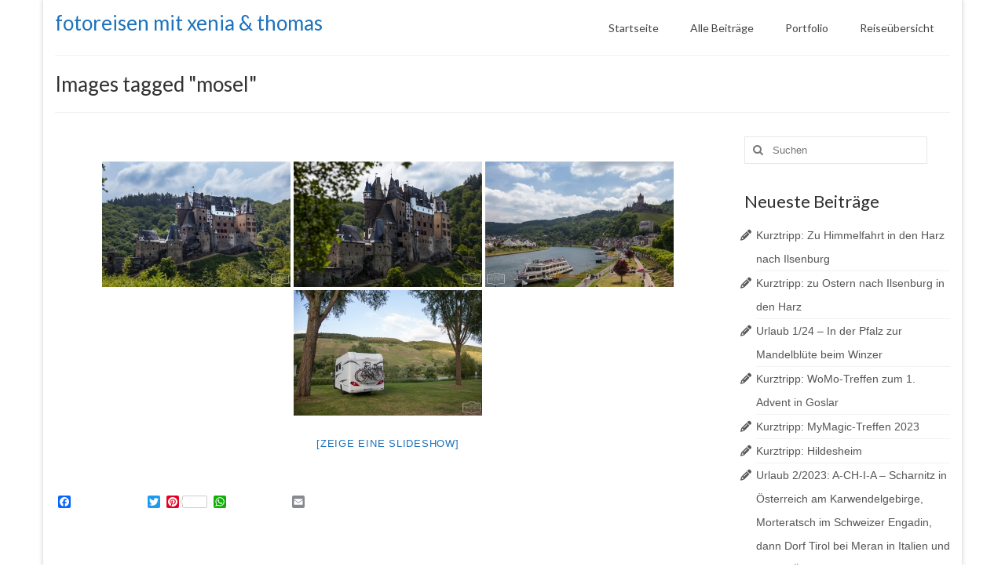

--- FILE ---
content_type: text/html; charset=UTF-8
request_url: https://www.heidmanns-office.de/ngg_tag/mosel/
body_size: 19716
content:
<!DOCTYPE html>
<html class="no-js" dir="ltr" lang="de" prefix="og: https://ogp.me/ns#" itemscope="itemscope" itemtype="https://schema.org/WebPage">
<head>
  <meta charset="UTF-8">
  <meta name="viewport" content="width=device-width, initial-scale=1.0">
  <meta http-equiv="X-UA-Compatible" content="IE=edge">
  <title>Images tagged &quot;mosel&quot; | fotoreisen mit xenia &amp; thomas</title>

		<!-- All in One SEO 4.6.2 - aioseo.com -->
		<meta name="robots" content="max-image-preview:large" />
		<link rel="canonical" href="https://www.heidmanns-office.de/ngg_tag/mosel/" />
		<meta name="generator" content="All in One SEO (AIOSEO) 4.6.2" />
		<meta property="og:locale" content="de_DE" />
		<meta property="og:site_name" content="fotoreisen mit xenia &amp; thomas | Eine fotografische Begleitung unserer Reisen" />
		<meta property="og:type" content="article" />
		<meta property="og:title" content="Images tagged &quot;mosel&quot; | fotoreisen mit xenia &amp; thomas" />
		<meta property="og:url" content="https://www.heidmanns-office.de/ngg_tag/mosel/" />
		<meta property="article:published_time" content="2026-01-26T00:22:36+00:00" />
		<meta property="article:modified_time" content="-001-11-30T00:00:00+00:00" />
		<meta name="twitter:card" content="summary" />
		<meta name="twitter:title" content="Images tagged &quot;mosel&quot; | fotoreisen mit xenia &amp; thomas" />
		<meta name="google" content="nositelinkssearchbox" />
		<script type="application/ld+json" class="aioseo-schema">
			{"@context":"https:\/\/schema.org","@graph":[{"@type":"BreadcrumbList","@id":"https:\/\/www.heidmanns-office.de\/ngg_tag\/mosel\/#breadcrumblist","itemListElement":[{"@type":"ListItem","@id":"https:\/\/www.heidmanns-office.de\/#listItem","position":1,"name":"Zu Hause","item":"https:\/\/www.heidmanns-office.de\/","nextItem":"https:\/\/www.heidmanns-office.de\/ngg_tag\/mosel\/#listItem"},{"@type":"ListItem","@id":"https:\/\/www.heidmanns-office.de\/ngg_tag\/mosel\/#listItem","position":2,"name":"Mosel","previousItem":"https:\/\/www.heidmanns-office.de\/#listItem"}]},{"@type":"CollectionPage","@id":"https:\/\/www.heidmanns-office.de\/ngg_tag\/mosel\/#collectionpage","url":"https:\/\/www.heidmanns-office.de\/ngg_tag\/mosel\/","name":"Images tagged \"mosel\" | fotoreisen mit xenia & thomas","inLanguage":"de-DE","isPartOf":{"@id":"https:\/\/www.heidmanns-office.de\/#website"},"breadcrumb":{"@id":"https:\/\/www.heidmanns-office.de\/ngg_tag\/mosel\/#breadcrumblist"}},{"@type":"Person","@id":"https:\/\/www.heidmanns-office.de\/#person","name":"Thomas","image":{"@type":"ImageObject","@id":"https:\/\/www.heidmanns-office.de\/ngg_tag\/mosel\/#personImage","url":"https:\/\/secure.gravatar.com\/avatar\/50e83b673619b28d8fa6277bbf358e70b65b6461fe69e0afdfc6a968bc48665b?s=96&d=mm&r=g","width":96,"height":96,"caption":"Thomas"}},{"@type":"WebPage","@id":"https:\/\/www.heidmanns-office.de\/ngg_tag\/mosel\/#webpage","url":"https:\/\/www.heidmanns-office.de\/ngg_tag\/mosel\/","name":"Images tagged \"mosel\" | fotoreisen mit xenia & thomas","inLanguage":"de-DE","isPartOf":{"@id":"https:\/\/www.heidmanns-office.de\/#website"},"breadcrumb":{"@id":"https:\/\/www.heidmanns-office.de\/ngg_tag\/mosel\/#breadcrumblist"}},{"@type":"WebSite","@id":"https:\/\/www.heidmanns-office.de\/#website","url":"https:\/\/www.heidmanns-office.de\/","name":"fotoreisen mit xenia & thomas","description":"Eine fotografische Begleitung unserer Reisen","inLanguage":"de-DE","publisher":{"@id":"https:\/\/www.heidmanns-office.de\/#person"}}]}
		</script>
		<!-- All in One SEO -->

<link rel='dns-prefetch' href='//static.addtoany.com' />
<link rel='dns-prefetch' href='//cdn.jsdelivr.net' />
<link rel='dns-prefetch' href='//fonts.googleapis.com' />
<link rel="alternate" type="application/rss+xml" title="fotoreisen mit xenia &amp; thomas &raquo; Feed" href="https://www.heidmanns-office.de/feed/" />
<link rel="alternate" type="application/rss+xml" title="fotoreisen mit xenia &amp; thomas &raquo; Kommentar-Feed" href="https://www.heidmanns-office.de/comments/feed/" />
<link rel="alternate" type="application/rss+xml" title="fotoreisen mit xenia &amp; thomas &raquo; Bilder-Stichwort-Feed für Mosel" href="https://www.heidmanns-office.de/ngg_tag/mosel/feed/" />
<link rel="alternate" title="oEmbed (JSON)" type="application/json+oembed" href="https://www.heidmanns-office.de/wp-json/oembed/1.0/embed?url" />
<link rel="alternate" title="oEmbed (XML)" type="text/xml+oembed" href="https://www.heidmanns-office.de/wp-json/oembed/1.0/embed?url&#038;format=xml" />
<style id='wp-img-auto-sizes-contain-inline-css' type='text/css'>
img:is([sizes=auto i],[sizes^="auto," i]){contain-intrinsic-size:3000px 1500px}
/*# sourceURL=wp-img-auto-sizes-contain-inline-css */
</style>
<style id='wp-emoji-styles-inline-css' type='text/css'>

	img.wp-smiley, img.emoji {
		display: inline !important;
		border: none !important;
		box-shadow: none !important;
		height: 1em !important;
		width: 1em !important;
		margin: 0 0.07em !important;
		vertical-align: -0.1em !important;
		background: none !important;
		padding: 0 !important;
	}
/*# sourceURL=wp-emoji-styles-inline-css */
</style>
<style id='wp-block-library-inline-css' type='text/css'>
:root{--wp-block-synced-color:#7a00df;--wp-block-synced-color--rgb:122,0,223;--wp-bound-block-color:var(--wp-block-synced-color);--wp-editor-canvas-background:#ddd;--wp-admin-theme-color:#007cba;--wp-admin-theme-color--rgb:0,124,186;--wp-admin-theme-color-darker-10:#006ba1;--wp-admin-theme-color-darker-10--rgb:0,107,160.5;--wp-admin-theme-color-darker-20:#005a87;--wp-admin-theme-color-darker-20--rgb:0,90,135;--wp-admin-border-width-focus:2px}@media (min-resolution:192dpi){:root{--wp-admin-border-width-focus:1.5px}}.wp-element-button{cursor:pointer}:root .has-very-light-gray-background-color{background-color:#eee}:root .has-very-dark-gray-background-color{background-color:#313131}:root .has-very-light-gray-color{color:#eee}:root .has-very-dark-gray-color{color:#313131}:root .has-vivid-green-cyan-to-vivid-cyan-blue-gradient-background{background:linear-gradient(135deg,#00d084,#0693e3)}:root .has-purple-crush-gradient-background{background:linear-gradient(135deg,#34e2e4,#4721fb 50%,#ab1dfe)}:root .has-hazy-dawn-gradient-background{background:linear-gradient(135deg,#faaca8,#dad0ec)}:root .has-subdued-olive-gradient-background{background:linear-gradient(135deg,#fafae1,#67a671)}:root .has-atomic-cream-gradient-background{background:linear-gradient(135deg,#fdd79a,#004a59)}:root .has-nightshade-gradient-background{background:linear-gradient(135deg,#330968,#31cdcf)}:root .has-midnight-gradient-background{background:linear-gradient(135deg,#020381,#2874fc)}:root{--wp--preset--font-size--normal:16px;--wp--preset--font-size--huge:42px}.has-regular-font-size{font-size:1em}.has-larger-font-size{font-size:2.625em}.has-normal-font-size{font-size:var(--wp--preset--font-size--normal)}.has-huge-font-size{font-size:var(--wp--preset--font-size--huge)}.has-text-align-center{text-align:center}.has-text-align-left{text-align:left}.has-text-align-right{text-align:right}.has-fit-text{white-space:nowrap!important}#end-resizable-editor-section{display:none}.aligncenter{clear:both}.items-justified-left{justify-content:flex-start}.items-justified-center{justify-content:center}.items-justified-right{justify-content:flex-end}.items-justified-space-between{justify-content:space-between}.screen-reader-text{border:0;clip-path:inset(50%);height:1px;margin:-1px;overflow:hidden;padding:0;position:absolute;width:1px;word-wrap:normal!important}.screen-reader-text:focus{background-color:#ddd;clip-path:none;color:#444;display:block;font-size:1em;height:auto;left:5px;line-height:normal;padding:15px 23px 14px;text-decoration:none;top:5px;width:auto;z-index:100000}html :where(.has-border-color){border-style:solid}html :where([style*=border-top-color]){border-top-style:solid}html :where([style*=border-right-color]){border-right-style:solid}html :where([style*=border-bottom-color]){border-bottom-style:solid}html :where([style*=border-left-color]){border-left-style:solid}html :where([style*=border-width]){border-style:solid}html :where([style*=border-top-width]){border-top-style:solid}html :where([style*=border-right-width]){border-right-style:solid}html :where([style*=border-bottom-width]){border-bottom-style:solid}html :where([style*=border-left-width]){border-left-style:solid}html :where(img[class*=wp-image-]){height:auto;max-width:100%}:where(figure){margin:0 0 1em}html :where(.is-position-sticky){--wp-admin--admin-bar--position-offset:var(--wp-admin--admin-bar--height,0px)}@media screen and (max-width:600px){html :where(.is-position-sticky){--wp-admin--admin-bar--position-offset:0px}}

/*# sourceURL=wp-block-library-inline-css */
</style><style id='global-styles-inline-css' type='text/css'>
:root{--wp--preset--aspect-ratio--square: 1;--wp--preset--aspect-ratio--4-3: 4/3;--wp--preset--aspect-ratio--3-4: 3/4;--wp--preset--aspect-ratio--3-2: 3/2;--wp--preset--aspect-ratio--2-3: 2/3;--wp--preset--aspect-ratio--16-9: 16/9;--wp--preset--aspect-ratio--9-16: 9/16;--wp--preset--color--black: #000;--wp--preset--color--cyan-bluish-gray: #abb8c3;--wp--preset--color--white: #fff;--wp--preset--color--pale-pink: #f78da7;--wp--preset--color--vivid-red: #cf2e2e;--wp--preset--color--luminous-vivid-orange: #ff6900;--wp--preset--color--luminous-vivid-amber: #fcb900;--wp--preset--color--light-green-cyan: #7bdcb5;--wp--preset--color--vivid-green-cyan: #00d084;--wp--preset--color--pale-cyan-blue: #8ed1fc;--wp--preset--color--vivid-cyan-blue: #0693e3;--wp--preset--color--vivid-purple: #9b51e0;--wp--preset--color--virtue-primary: #1e73be;--wp--preset--color--virtue-primary-light: #6c8dab;--wp--preset--color--very-light-gray: #eee;--wp--preset--color--very-dark-gray: #444;--wp--preset--gradient--vivid-cyan-blue-to-vivid-purple: linear-gradient(135deg,rgb(6,147,227) 0%,rgb(155,81,224) 100%);--wp--preset--gradient--light-green-cyan-to-vivid-green-cyan: linear-gradient(135deg,rgb(122,220,180) 0%,rgb(0,208,130) 100%);--wp--preset--gradient--luminous-vivid-amber-to-luminous-vivid-orange: linear-gradient(135deg,rgb(252,185,0) 0%,rgb(255,105,0) 100%);--wp--preset--gradient--luminous-vivid-orange-to-vivid-red: linear-gradient(135deg,rgb(255,105,0) 0%,rgb(207,46,46) 100%);--wp--preset--gradient--very-light-gray-to-cyan-bluish-gray: linear-gradient(135deg,rgb(238,238,238) 0%,rgb(169,184,195) 100%);--wp--preset--gradient--cool-to-warm-spectrum: linear-gradient(135deg,rgb(74,234,220) 0%,rgb(151,120,209) 20%,rgb(207,42,186) 40%,rgb(238,44,130) 60%,rgb(251,105,98) 80%,rgb(254,248,76) 100%);--wp--preset--gradient--blush-light-purple: linear-gradient(135deg,rgb(255,206,236) 0%,rgb(152,150,240) 100%);--wp--preset--gradient--blush-bordeaux: linear-gradient(135deg,rgb(254,205,165) 0%,rgb(254,45,45) 50%,rgb(107,0,62) 100%);--wp--preset--gradient--luminous-dusk: linear-gradient(135deg,rgb(255,203,112) 0%,rgb(199,81,192) 50%,rgb(65,88,208) 100%);--wp--preset--gradient--pale-ocean: linear-gradient(135deg,rgb(255,245,203) 0%,rgb(182,227,212) 50%,rgb(51,167,181) 100%);--wp--preset--gradient--electric-grass: linear-gradient(135deg,rgb(202,248,128) 0%,rgb(113,206,126) 100%);--wp--preset--gradient--midnight: linear-gradient(135deg,rgb(2,3,129) 0%,rgb(40,116,252) 100%);--wp--preset--font-size--small: 13px;--wp--preset--font-size--medium: 20px;--wp--preset--font-size--large: 36px;--wp--preset--font-size--x-large: 42px;--wp--preset--spacing--20: 0.44rem;--wp--preset--spacing--30: 0.67rem;--wp--preset--spacing--40: 1rem;--wp--preset--spacing--50: 1.5rem;--wp--preset--spacing--60: 2.25rem;--wp--preset--spacing--70: 3.38rem;--wp--preset--spacing--80: 5.06rem;--wp--preset--shadow--natural: 6px 6px 9px rgba(0, 0, 0, 0.2);--wp--preset--shadow--deep: 12px 12px 50px rgba(0, 0, 0, 0.4);--wp--preset--shadow--sharp: 6px 6px 0px rgba(0, 0, 0, 0.2);--wp--preset--shadow--outlined: 6px 6px 0px -3px rgb(255, 255, 255), 6px 6px rgb(0, 0, 0);--wp--preset--shadow--crisp: 6px 6px 0px rgb(0, 0, 0);}:where(.is-layout-flex){gap: 0.5em;}:where(.is-layout-grid){gap: 0.5em;}body .is-layout-flex{display: flex;}.is-layout-flex{flex-wrap: wrap;align-items: center;}.is-layout-flex > :is(*, div){margin: 0;}body .is-layout-grid{display: grid;}.is-layout-grid > :is(*, div){margin: 0;}:where(.wp-block-columns.is-layout-flex){gap: 2em;}:where(.wp-block-columns.is-layout-grid){gap: 2em;}:where(.wp-block-post-template.is-layout-flex){gap: 1.25em;}:where(.wp-block-post-template.is-layout-grid){gap: 1.25em;}.has-black-color{color: var(--wp--preset--color--black) !important;}.has-cyan-bluish-gray-color{color: var(--wp--preset--color--cyan-bluish-gray) !important;}.has-white-color{color: var(--wp--preset--color--white) !important;}.has-pale-pink-color{color: var(--wp--preset--color--pale-pink) !important;}.has-vivid-red-color{color: var(--wp--preset--color--vivid-red) !important;}.has-luminous-vivid-orange-color{color: var(--wp--preset--color--luminous-vivid-orange) !important;}.has-luminous-vivid-amber-color{color: var(--wp--preset--color--luminous-vivid-amber) !important;}.has-light-green-cyan-color{color: var(--wp--preset--color--light-green-cyan) !important;}.has-vivid-green-cyan-color{color: var(--wp--preset--color--vivid-green-cyan) !important;}.has-pale-cyan-blue-color{color: var(--wp--preset--color--pale-cyan-blue) !important;}.has-vivid-cyan-blue-color{color: var(--wp--preset--color--vivid-cyan-blue) !important;}.has-vivid-purple-color{color: var(--wp--preset--color--vivid-purple) !important;}.has-black-background-color{background-color: var(--wp--preset--color--black) !important;}.has-cyan-bluish-gray-background-color{background-color: var(--wp--preset--color--cyan-bluish-gray) !important;}.has-white-background-color{background-color: var(--wp--preset--color--white) !important;}.has-pale-pink-background-color{background-color: var(--wp--preset--color--pale-pink) !important;}.has-vivid-red-background-color{background-color: var(--wp--preset--color--vivid-red) !important;}.has-luminous-vivid-orange-background-color{background-color: var(--wp--preset--color--luminous-vivid-orange) !important;}.has-luminous-vivid-amber-background-color{background-color: var(--wp--preset--color--luminous-vivid-amber) !important;}.has-light-green-cyan-background-color{background-color: var(--wp--preset--color--light-green-cyan) !important;}.has-vivid-green-cyan-background-color{background-color: var(--wp--preset--color--vivid-green-cyan) !important;}.has-pale-cyan-blue-background-color{background-color: var(--wp--preset--color--pale-cyan-blue) !important;}.has-vivid-cyan-blue-background-color{background-color: var(--wp--preset--color--vivid-cyan-blue) !important;}.has-vivid-purple-background-color{background-color: var(--wp--preset--color--vivid-purple) !important;}.has-black-border-color{border-color: var(--wp--preset--color--black) !important;}.has-cyan-bluish-gray-border-color{border-color: var(--wp--preset--color--cyan-bluish-gray) !important;}.has-white-border-color{border-color: var(--wp--preset--color--white) !important;}.has-pale-pink-border-color{border-color: var(--wp--preset--color--pale-pink) !important;}.has-vivid-red-border-color{border-color: var(--wp--preset--color--vivid-red) !important;}.has-luminous-vivid-orange-border-color{border-color: var(--wp--preset--color--luminous-vivid-orange) !important;}.has-luminous-vivid-amber-border-color{border-color: var(--wp--preset--color--luminous-vivid-amber) !important;}.has-light-green-cyan-border-color{border-color: var(--wp--preset--color--light-green-cyan) !important;}.has-vivid-green-cyan-border-color{border-color: var(--wp--preset--color--vivid-green-cyan) !important;}.has-pale-cyan-blue-border-color{border-color: var(--wp--preset--color--pale-cyan-blue) !important;}.has-vivid-cyan-blue-border-color{border-color: var(--wp--preset--color--vivid-cyan-blue) !important;}.has-vivid-purple-border-color{border-color: var(--wp--preset--color--vivid-purple) !important;}.has-vivid-cyan-blue-to-vivid-purple-gradient-background{background: var(--wp--preset--gradient--vivid-cyan-blue-to-vivid-purple) !important;}.has-light-green-cyan-to-vivid-green-cyan-gradient-background{background: var(--wp--preset--gradient--light-green-cyan-to-vivid-green-cyan) !important;}.has-luminous-vivid-amber-to-luminous-vivid-orange-gradient-background{background: var(--wp--preset--gradient--luminous-vivid-amber-to-luminous-vivid-orange) !important;}.has-luminous-vivid-orange-to-vivid-red-gradient-background{background: var(--wp--preset--gradient--luminous-vivid-orange-to-vivid-red) !important;}.has-very-light-gray-to-cyan-bluish-gray-gradient-background{background: var(--wp--preset--gradient--very-light-gray-to-cyan-bluish-gray) !important;}.has-cool-to-warm-spectrum-gradient-background{background: var(--wp--preset--gradient--cool-to-warm-spectrum) !important;}.has-blush-light-purple-gradient-background{background: var(--wp--preset--gradient--blush-light-purple) !important;}.has-blush-bordeaux-gradient-background{background: var(--wp--preset--gradient--blush-bordeaux) !important;}.has-luminous-dusk-gradient-background{background: var(--wp--preset--gradient--luminous-dusk) !important;}.has-pale-ocean-gradient-background{background: var(--wp--preset--gradient--pale-ocean) !important;}.has-electric-grass-gradient-background{background: var(--wp--preset--gradient--electric-grass) !important;}.has-midnight-gradient-background{background: var(--wp--preset--gradient--midnight) !important;}.has-small-font-size{font-size: var(--wp--preset--font-size--small) !important;}.has-medium-font-size{font-size: var(--wp--preset--font-size--medium) !important;}.has-large-font-size{font-size: var(--wp--preset--font-size--large) !important;}.has-x-large-font-size{font-size: var(--wp--preset--font-size--x-large) !important;}
/*# sourceURL=global-styles-inline-css */
</style>

<style id='classic-theme-styles-inline-css' type='text/css'>
/*! This file is auto-generated */
.wp-block-button__link{color:#fff;background-color:#32373c;border-radius:9999px;box-shadow:none;text-decoration:none;padding:calc(.667em + 2px) calc(1.333em + 2px);font-size:1.125em}.wp-block-file__button{background:#32373c;color:#fff;text-decoration:none}
/*# sourceURL=/wp-includes/css/classic-themes.min.css */
</style>
<link rel='stylesheet' id='ngg_trigger_buttons-css' href='https://www.heidmanns-office.de/wp-content/plugins/nextgen-gallery/static/GalleryDisplay/trigger_buttons.css?ver=3.59.2' type='text/css' media='all' />
<link rel='stylesheet' id='photocrati-nextgen_pro_lightbox-0-css' href='https://www.heidmanns-office.de/wp-content/plugins/nextgen-gallery-pro/static/Lightbox/style.css?ver=3.59.2' type='text/css' media='all' />
<link rel='stylesheet' id='photocrati-nextgen_pro_lightbox-1-css' href='https://www.heidmanns-office.de/wp-content/plugins/nextgen-gallery-pro/static/Lightbox/theme/galleria.nextgen_pro_lightbox.css?ver=3.59.2' type='text/css' media='all' />
<link rel='stylesheet' id='fontawesome_v4_shim_style-css' href='https://www.heidmanns-office.de/wp-content/plugins/nextgen-gallery/static/FontAwesome/css/v4-shims.min.css?ver=6.9' type='text/css' media='all' />
<link rel='stylesheet' id='fontawesome-css' href='https://www.heidmanns-office.de/wp-content/plugins/nextgen-gallery/static/FontAwesome/css/all.min.css?ver=6.9' type='text/css' media='all' />
<link rel='stylesheet' id='ngg-pro-add-to-cart-css' href='https://www.heidmanns-office.de/wp-content/plugins/nextgen-gallery-pro/static/Commerce/AddToCartSidebar/style.css?ver=3.99.0' type='text/css' media='all' />
<link rel='stylesheet' id='animations.css-css' href='https://www.heidmanns-office.de/wp-content/plugins/nextgen-gallery-pro/static/Display/Animations/animate.min.css?ver=4.1.1' type='text/css' media='all' />
<link rel='stylesheet' id='nextgen_pagination_style-css' href='https://www.heidmanns-office.de/wp-content/plugins/nextgen-gallery/static/GalleryDisplay/pagination_style.css?ver=3.59.2' type='text/css' media='all' />
<link rel='stylesheet' id='nextgen_basic_thumbnails_style-css' href='https://www.heidmanns-office.de/wp-content/plugins/nextgen-gallery/static/Thumbnails/nextgen_basic_thumbnails.css?ver=3.59.2' type='text/css' media='all' />
<link rel='stylesheet' id='addtoany-css' href='https://www.heidmanns-office.de/wp-content/plugins/add-to-any/addtoany.min.css?ver=1.16' type='text/css' media='all' />
<style id='kadence-blocks-global-variables-inline-css' type='text/css'>
:root {--global-kb-font-size-sm:clamp(0.8rem, 0.73rem + 0.217vw, 0.9rem);--global-kb-font-size-md:clamp(1.1rem, 0.995rem + 0.326vw, 1.25rem);--global-kb-font-size-lg:clamp(1.75rem, 1.576rem + 0.543vw, 2rem);--global-kb-font-size-xl:clamp(2.25rem, 1.728rem + 1.63vw, 3rem);--global-kb-font-size-xxl:clamp(2.5rem, 1.456rem + 3.26vw, 4rem);--global-kb-font-size-xxxl:clamp(2.75rem, 0.489rem + 7.065vw, 6rem);}:root {--global-palette1: #3182CE;--global-palette2: #2B6CB0;--global-palette3: #1A202C;--global-palette4: #2D3748;--global-palette5: #4A5568;--global-palette6: #718096;--global-palette7: #EDF2F7;--global-palette8: #F7FAFC;--global-palette9: #ffffff;}
/*# sourceURL=kadence-blocks-global-variables-inline-css */
</style>
<link rel='stylesheet' id='virtue_theme-css' href='https://www.heidmanns-office.de/wp-content/themes/virtue/assets/css/virtue.css?ver=3.4.8' type='text/css' media='all' />
<link rel='stylesheet' id='virtue_skin-css' href='https://www.heidmanns-office.de/wp-content/themes/virtue/assets/css/skins/default.css?ver=3.4.8' type='text/css' media='all' />
<link rel='stylesheet' id='redux-google-fonts-virtue-css' href='https://fonts.googleapis.com/css?family=Lato%3A400%2C700&#038;ver=6.9' type='text/css' media='all' />
<script type="text/javascript" id="addtoany-core-js-before">
/* <![CDATA[ */
window.a2a_config=window.a2a_config||{};a2a_config.callbacks=[];a2a_config.overlays=[];a2a_config.templates={};a2a_localize = {
	Share: "Teilen",
	Save: "Speichern",
	Subscribe: "Abonnieren",
	Email: "E-Mail",
	Bookmark: "Lesezeichen",
	ShowAll: "Alle anzeigen",
	ShowLess: "Weniger anzeigen",
	FindServices: "Dienst(e) suchen",
	FindAnyServiceToAddTo: "Um weitere Dienste ergänzen",
	PoweredBy: "Powered by",
	ShareViaEmail: "Teilen via E-Mail",
	SubscribeViaEmail: "Via E-Mail abonnieren",
	BookmarkInYourBrowser: "Lesezeichen in deinem Browser",
	BookmarkInstructions: "Drücke Ctrl+D oder \u2318+D um diese Seite bei den Lesenzeichen zu speichern.",
	AddToYourFavorites: "Zu deinen Favoriten hinzufügen",
	SendFromWebOrProgram: "Senden von jeder E-Mail Adresse oder E-Mail-Programm",
	EmailProgram: "E-Mail-Programm",
	More: "Mehr&#8230;",
	ThanksForSharing: "Thanks for sharing!",
	ThanksForFollowing: "Thanks for following!"
};


//# sourceURL=addtoany-core-js-before
/* ]]> */
</script>
<script type="text/javascript" async src="https://static.addtoany.com/menu/page.js" id="addtoany-core-js"></script>
<script type="text/javascript" src="https://www.heidmanns-office.de/wp-includes/js/jquery/jquery.min.js?ver=3.7.1" id="jquery-core-js"></script>
<script type="text/javascript" src="https://www.heidmanns-office.de/wp-includes/js/jquery/jquery-migrate.min.js?ver=3.4.1" id="jquery-migrate-js"></script>
<script type="text/javascript" async src="https://www.heidmanns-office.de/wp-content/plugins/add-to-any/addtoany.min.js?ver=1.1" id="addtoany-jquery-js"></script>
<script type="text/javascript" id="photocrati_ajax-js-extra">
/* <![CDATA[ */
var photocrati_ajax = {"url":"https://www.heidmanns-office.de/index.php?photocrati_ajax=1","rest_url":"https://www.heidmanns-office.de/wp-json/","wp_home_url":"https://www.heidmanns-office.de","wp_site_url":"https://www.heidmanns-office.de","wp_root_url":"https://www.heidmanns-office.de","wp_plugins_url":"https://www.heidmanns-office.de/wp-content/plugins","wp_content_url":"https://www.heidmanns-office.de/wp-content","wp_includes_url":"https://www.heidmanns-office.de/wp-includes/","ngg_param_slug":"nggallery"};
//# sourceURL=photocrati_ajax-js-extra
/* ]]> */
</script>
<script type="text/javascript" src="https://www.heidmanns-office.de/wp-content/plugins/nextgen-gallery/static/Legacy/ajax.min.js?ver=3.59.2" id="photocrati_ajax-js"></script>
<script type="text/javascript" src="https://www.heidmanns-office.de/wp-content/plugins/nextgen-gallery/static/FontAwesome/js/v4-shims.min.js?ver=5.3.1" id="fontawesome_v4_shim-js"></script>
<script type="text/javascript" defer crossorigin="anonymous" data-auto-replace-svg="false" data-keep-original-source="false" data-search-pseudo-elements src="https://www.heidmanns-office.de/wp-content/plugins/nextgen-gallery/static/FontAwesome/js/all.min.js?ver=5.3.1" id="fontawesome-js"></script>
<script type="text/javascript" src="https://cdn.jsdelivr.net/npm/js-cookie@2.2.0/src/js.cookie.min.js?ver=2.2.0" id="js-cookie-js"></script>
<script type="text/javascript" src="https://www.heidmanns-office.de/wp-content/plugins/nextgen-gallery-pro/static/Commerce/lib/sprintf.js?ver=6.9" id="sprintf-js"></script>
<script type="text/javascript" src="https://www.heidmanns-office.de/wp-content/plugins/nextgen-gallery-pro/static/DisplayTypes/Galleria/galleria-1.6.1.js?ver=1.6.1" id="ngg_galleria-js"></script>
<script type="text/javascript" src="https://www.heidmanns-office.de/wp-content/plugins/nextgen-gallery-pro/static/DisplayTypes/Galleria/ngg_galleria.js?ver=3.31.2" id="ngg_galleria_init-js"></script>
<script type="text/javascript" src="https://www.heidmanns-office.de/wp-content/plugins/nextgen-gallery/static/Thumbnails/nextgen_basic_thumbnails.js?ver=3.59.2" id="nextgen_basic_thumbnails_script-js"></script>
<link rel="https://api.w.org/" href="https://www.heidmanns-office.de/wp-json/" /><link rel="alternate" title="JSON" type="application/json" href="https://www.heidmanns-office.de/wp-json/wp/v2/posts/0" /><link rel="EditURI" type="application/rsd+xml" title="RSD" href="https://www.heidmanns-office.de/xmlrpc.php?rsd" />
<meta name="generator" content="WordPress 6.9" />
<style type="text/css">#logo {padding-top:10px;}#logo {padding-bottom:0px;}#logo {margin-left:0px;}#logo {margin-right:0px;}#nav-main {margin-top:17px;}#nav-main {margin-bottom:0px;}.headerfont, .tp-caption {font-family:Lato;}.topbarmenu ul li {font-family:Lato;}.home-message:hover {background-color:#1e73be; background-color: rgba(30, 115, 190, 0.6);}
  nav.woocommerce-pagination ul li a:hover, .wp-pagenavi a:hover, .panel-heading .accordion-toggle, .variations .kad_radio_variations label:hover, .variations .kad_radio_variations label.selectedValue {border-color: #1e73be;}
  a, #nav-main ul.sf-menu ul li a:hover, .product_price ins .amount, .price ins .amount, .color_primary, .primary-color, #logo a.brand, #nav-main ul.sf-menu a:hover,
  .woocommerce-message:before, .woocommerce-info:before, #nav-second ul.sf-menu a:hover, .footerclass a:hover, .posttags a:hover, .subhead a:hover, .nav-trigger-case:hover .kad-menu-name, 
  .nav-trigger-case:hover .kad-navbtn, #kadbreadcrumbs a:hover, #wp-calendar a, .star-rating, .has-virtue-primary-color {color: #1e73be;}
.widget_price_filter .ui-slider .ui-slider-handle, .product_item .kad_add_to_cart:hover, .product_item:hover a.button:hover, .product_item:hover .kad_add_to_cart:hover, .kad-btn-primary, html .woocommerce-page .widget_layered_nav ul.yith-wcan-label li a:hover, html .woocommerce-page .widget_layered_nav ul.yith-wcan-label li.chosen a,
.product-category.grid_item a:hover h5, .woocommerce-message .button, .widget_layered_nav_filters ul li a, .widget_layered_nav ul li.chosen a, .wpcf7 input.wpcf7-submit, .yith-wcan .yith-wcan-reset-navigation,
#containerfooter .menu li a:hover, .bg_primary, .portfolionav a:hover, .home-iconmenu a:hover, p.demo_store, .topclass, #commentform .form-submit #submit, .kad-hover-bg-primary:hover, .widget_shopping_cart_content .checkout,
.login .form-row .button, .variations .kad_radio_variations label.selectedValue, #payment #place_order, .wpcf7 input.wpcf7-back, .shop_table .actions input[type=submit].checkout-button, .cart_totals .checkout-button, input[type="submit"].button, .order-actions .button, .has-virtue-primary-background-color {background: #1e73be;}.color_gray, .subhead, .subhead a, .posttags, .posttags a, .product_meta a {color:#1e73be;}input[type=number]::-webkit-inner-spin-button, input[type=number]::-webkit-outer-spin-button { -webkit-appearance: none; margin: 0; } input[type=number] {-moz-appearance: textfield;}.quantity input::-webkit-outer-spin-button,.quantity input::-webkit-inner-spin-button {display: none;}.product_item .product_details h5 {text-transform: none;}.product_item .product_details h5 {min-height:40px;}.entry-content p { margin-bottom:16px;}</style><link rel="icon" href="https://www.heidmanns-office.de/wp-content/uploads/2016/01/cropped-Gravatar_Gorilla_sw_512x512p-32x32.jpg" sizes="32x32" />
<link rel="icon" href="https://www.heidmanns-office.de/wp-content/uploads/2016/01/cropped-Gravatar_Gorilla_sw_512x512p-192x192.jpg" sizes="192x192" />
<link rel="apple-touch-icon" href="https://www.heidmanns-office.de/wp-content/uploads/2016/01/cropped-Gravatar_Gorilla_sw_512x512p-180x180.jpg" />
<meta name="msapplication-TileImage" content="https://www.heidmanns-office.de/wp-content/uploads/2016/01/cropped-Gravatar_Gorilla_sw_512x512p-270x270.jpg" />
<style type="text/css" title="dynamic-css" class="options-output">header #logo a.brand,.logofont{font-family:Lato;line-height:38px;font-weight:400;font-style:normal;font-size:26px;}.kad_tagline{font-family:Lato;line-height:20px;font-weight:400;font-style:normal;color:#444444;font-size:14px;}.product_item .product_details h5{font-family:Lato;line-height:20px;font-weight:700;font-style:normal;font-size:16px;}h1{font-family:Lato;line-height:36px;font-weight:400;font-style:normal;font-size:26px;}h2{font-family:Lato;line-height:36px;font-weight:normal;font-style:normal;font-size:24px;}h3{font-family:Lato;line-height:36px;font-weight:400;font-style:normal;font-size:22px;}h4{font-family:Lato;line-height:36px;font-weight:400;font-style:normal;font-size:20px;}h5{font-family:Lato;line-height:22px;font-weight:700;font-style:normal;font-size:16px;}body{font-family:Verdana, Geneva, sans-serif;line-height:20px;font-weight:400;font-style:normal;font-size:14px;}#nav-main ul.sf-menu a{font-family:Lato;line-height:18px;font-weight:400;font-style:normal;font-size:14px;}#nav-second ul.sf-menu a{font-family:Lato;line-height:22px;font-weight:400;font-style:normal;font-size:18px;}.kad-nav-inner .kad-mnav, .kad-mobile-nav .kad-nav-inner li a,.nav-trigger-case{font-family:Lato;line-height:20px;font-weight:400;font-style:normal;font-size:16px;}</style></head>
<body class="wp-singular -template-default page page-id- page-parent wp-embed-responsive wp-theme-virtue boxed ">
	<div id="kt-skip-link"><a href="#content">Skip to Main Content</a></div>
	<div id="wrapper" class="container">
	<header class="banner headerclass" itemscope itemtype="https://schema.org/WPHeader">
		<div class="container">
		<div class="row">
			<div class="col-md-6 clearfix kad-header-left">
				<div id="logo" class="logocase">
					<a class="brand logofont" href="https://www.heidmanns-office.de/">
						fotoreisen mit xenia &amp; thomas					</a>
									</div> <!-- Close #logo -->
			</div><!-- close logo span -->
							<div class="col-md-6 kad-header-right">
					<nav id="nav-main" class="clearfix" itemscope itemtype="https://schema.org/SiteNavigationElement">
						<ul id="menu-hauptmenue" class="sf-menu"><li  class=" menu-item-142"><a href="http://www.heidmanns-office.de"><span>Startseite</span></a></li>
<li  class=" sf-dropdown menu-item-145"><a href="https://www.heidmanns-office.de/beitraege/"><span>Alle Beiträge</span></a>
<ul class="sub-menu sf-dropdown-menu dropdown">
	<li  class=" menu-item-1546"><a href="https://www.heidmanns-office.de/Kategorie/ausfluege/"><span>Ausflüge</span></a></li>
	<li  class=" menu-item-3395"><a href="https://www.heidmanns-office.de/Kategorie/kurztripps/"><span>Kurztripps</span></a></li>
	<li  class=" menu-item-1545"><a href="https://www.heidmanns-office.de/Kategorie/reisen/"><span>Reisen</span></a></li>
	<li  class=" menu-item-3288"><a href="https://www.heidmanns-office.de/Kategorie/wohnmobil/"><span>Wohnmobil</span></a></li>
</ul>
</li>
<li  class=" menu-item-127"><a href="https://www.heidmanns-office.de/portfolio/"><span>Portfolio</span></a></li>
<li  class=" menu-item-1840"><a href="https://www.heidmanns-office.de/reiseuebersicht/"><span>Reiseübersicht</span></a></li>
</ul>					</nav> 
				</div> <!-- Close menuclass-->
			       
		</div> <!-- Close Row -->
					<div id="mobile-nav-trigger" class="nav-trigger">
				<button class="nav-trigger-case mobileclass collapsed" data-toggle="collapse" data-target=".kad-nav-collapse">
					<span class="kad-navbtn"><i class="icon-reorder"></i></span>
					<span class="kad-menu-name">Menü</span>
				</button>
			</div>
			<div id="kad-mobile-nav" class="kad-mobile-nav">
				<div class="kad-nav-inner mobileclass">
					<div class="kad-nav-collapse">
					<ul id="menu-hauptmenue-1" class="kad-mnav"><li  class=" menu-item-142"><a href="http://www.heidmanns-office.de"><span>Startseite</span></a></li>
<li  class=" sf-dropdown menu-item-145"><a href="https://www.heidmanns-office.de/beitraege/"><span>Alle Beiträge</span></a>
<ul class="sub-menu sf-dropdown-menu dropdown">
	<li  class=" menu-item-1546"><a href="https://www.heidmanns-office.de/Kategorie/ausfluege/"><span>Ausflüge</span></a></li>
	<li  class=" menu-item-3395"><a href="https://www.heidmanns-office.de/Kategorie/kurztripps/"><span>Kurztripps</span></a></li>
	<li  class=" menu-item-1545"><a href="https://www.heidmanns-office.de/Kategorie/reisen/"><span>Reisen</span></a></li>
	<li  class=" menu-item-3288"><a href="https://www.heidmanns-office.de/Kategorie/wohnmobil/"><span>Wohnmobil</span></a></li>
</ul>
</li>
<li  class=" menu-item-127"><a href="https://www.heidmanns-office.de/portfolio/"><span>Portfolio</span></a></li>
<li  class=" menu-item-1840"><a href="https://www.heidmanns-office.de/reiseuebersicht/"><span>Reiseübersicht</span></a></li>
</ul>					</div>
				</div>
			</div>
		 
	</div> <!-- Close Container -->
	</header>
	<div class="wrap contentclass" role="document">

	<div id="pageheader" class="titleclass">
	<div class="container">
		<div class="page-header">
			<h1 class="entry-title" itemprop="name">
				Images tagged &quot;mosel&quot;			</h1>
					</div>
	</div><!--container-->
</div><!--titleclass-->
<div id="content" class="container container-contained">
	<div class="row">
		<div class="main col-lg-9 col-md-8" role="main">
			<div class="entry-content" itemprop="mainContentOfPage" itemscope itemtype="https://schema.org/WebPageElement">
				<!-- default-view.php -->
<div
	class="ngg-galleryoverview default-view 
	 ngg-ajax-pagination-none	"
	id="ngg-gallery-ca662f1d5ee13100ff9b8cb5c62dbc59-1">

		<!-- Thumbnails -->
				<div id="ngg-image-0" class="ngg-gallery-thumbnail-box 
											" 
			>
						<div class="ngg-gallery-thumbnail">
			<a href="https://www.heidmanns-office.de/wp-content/gallery/reisen2015_03_mosel_rhein/20150608_059_WoMoTour-Mosel-Rhein_WP_2560p_WZ.jpg"
				title=""
				data-src="https://www.heidmanns-office.de/wp-content/gallery/reisen2015_03_mosel_rhein/20150608_059_WoMoTour-Mosel-Rhein_WP_2560p_WZ.jpg"
				data-thumbnail="https://www.heidmanns-office.de/wp-content/gallery/reisen2015_03_mosel_rhein/thumbs/thumbs_20150608_059_WoMoTour-Mosel-Rhein_WP_2560p_WZ.jpg"
				data-image-id="202"
				data-title="Burg Eltz an der Mosel"
				data-description=""
				data-image-slug="20150608_059_womotour-mosel-rhein_wp_2560p_wz"
				class='nextgen_pro_lightbox' data-nplmodal-gallery-id='ca662f1d5ee13100ff9b8cb5c62dbc59' data-nplmodal-show-comments="1">
				<img
					title="Burg Eltz an der Mosel"
					alt="Burg Eltz an der Mosel"
					src="https://www.heidmanns-office.de/wp-content/gallery/reisen2015_03_mosel_rhein/thumbs/thumbs_20150608_059_WoMoTour-Mosel-Rhein_WP_2560p_WZ.jpg"
					width="240"
					height="160"
					style="max-width:100%;"
				/>
			</a>
		</div>
							</div> 
			
				<div id="ngg-image-1" class="ngg-gallery-thumbnail-box 
											" 
			>
						<div class="ngg-gallery-thumbnail">
			<a href="https://www.heidmanns-office.de/wp-content/gallery/reisen2015_03_mosel_rhein/20150608_067_WoMoTour-Mosel-Rhein_WP_2560p_WZ.jpg"
				title=""
				data-src="https://www.heidmanns-office.de/wp-content/gallery/reisen2015_03_mosel_rhein/20150608_067_WoMoTour-Mosel-Rhein_WP_2560p_WZ.jpg"
				data-thumbnail="https://www.heidmanns-office.de/wp-content/gallery/reisen2015_03_mosel_rhein/thumbs/thumbs_20150608_067_WoMoTour-Mosel-Rhein_WP_2560p_WZ.jpg"
				data-image-id="203"
				data-title="Burg Eltz an der Mosel"
				data-description=""
				data-image-slug="20150608_067_womotour-mosel-rhein_wp_2560p_wz"
				class='nextgen_pro_lightbox' data-nplmodal-gallery-id='ca662f1d5ee13100ff9b8cb5c62dbc59' data-nplmodal-show-comments="1">
				<img
					title="Burg Eltz an der Mosel"
					alt="Burg Eltz an der Mosel"
					src="https://www.heidmanns-office.de/wp-content/gallery/reisen2015_03_mosel_rhein/thumbs/thumbs_20150608_067_WoMoTour-Mosel-Rhein_WP_2560p_WZ.jpg"
					width="240"
					height="160"
					style="max-width:100%;"
				/>
			</a>
		</div>
							</div> 
			
				<div id="ngg-image-2" class="ngg-gallery-thumbnail-box 
											" 
			>
						<div class="ngg-gallery-thumbnail">
			<a href="https://www.heidmanns-office.de/wp-content/gallery/reisen2015_03_mosel_rhein/20150608_085_WoMoTour-Mosel-Rhein_WP_2560p_WZ.jpg"
				title=""
				data-src="https://www.heidmanns-office.de/wp-content/gallery/reisen2015_03_mosel_rhein/20150608_085_WoMoTour-Mosel-Rhein_WP_2560p_WZ.jpg"
				data-thumbnail="https://www.heidmanns-office.de/wp-content/gallery/reisen2015_03_mosel_rhein/thumbs/thumbs_20150608_085_WoMoTour-Mosel-Rhein_WP_2560p_WZ.jpg"
				data-image-id="204"
				data-title="Cochem an der Mosel"
				data-description=""
				data-image-slug="20150608_085_womotour-mosel-rhein_wp_2560p_wz"
				class='nextgen_pro_lightbox' data-nplmodal-gallery-id='ca662f1d5ee13100ff9b8cb5c62dbc59' data-nplmodal-show-comments="1">
				<img
					title="Cochem an der Mosel"
					alt="Cochem an der Mosel"
					src="https://www.heidmanns-office.de/wp-content/gallery/reisen2015_03_mosel_rhein/thumbs/thumbs_20150608_085_WoMoTour-Mosel-Rhein_WP_2560p_WZ.jpg"
					width="240"
					height="160"
					style="max-width:100%;"
				/>
			</a>
		</div>
							</div> 
			
				<div id="ngg-image-3" class="ngg-gallery-thumbnail-box 
											" 
			>
						<div class="ngg-gallery-thumbnail">
			<a href="https://www.heidmanns-office.de/wp-content/gallery/reisen2015_03_mosel_rhein/20150608_087_WoMoTour-Mosel-Rhein_WP_2560p_WZ.jpg"
				title=""
				data-src="https://www.heidmanns-office.de/wp-content/gallery/reisen2015_03_mosel_rhein/20150608_087_WoMoTour-Mosel-Rhein_WP_2560p_WZ.jpg"
				data-thumbnail="https://www.heidmanns-office.de/wp-content/gallery/reisen2015_03_mosel_rhein/thumbs/thumbs_20150608_087_WoMoTour-Mosel-Rhein_WP_2560p_WZ.jpg"
				data-image-id="205"
				data-title="Stellplatz in Reil an der Mosel"
				data-description=""
				data-image-slug="20150608_087_womotour-mosel-rhein_wp_2560p_wz"
				class='nextgen_pro_lightbox' data-nplmodal-gallery-id='ca662f1d5ee13100ff9b8cb5c62dbc59' data-nplmodal-show-comments="1">
				<img
					title="Stellplatz in Reil an der Mosel"
					alt="Stellplatz in Reil an der Mosel"
					src="https://www.heidmanns-office.de/wp-content/gallery/reisen2015_03_mosel_rhein/thumbs/thumbs_20150608_087_WoMoTour-Mosel-Rhein_WP_2560p_WZ.jpg"
					width="240"
					height="160"
					style="max-width:100%;"
				/>
			</a>
		</div>
							</div> 
			
	
	<br style="clear: both" />

		<div class="slideshowlink">
		<a href='https://www.heidmanns-office.de/ngg_tag/mosel/nggallery/slideshow'>[Zeige eine Slideshow]</a>
		
	</div>
	
		<!-- Pagination -->
		<div class='ngg-clear'></div>	</div>

<div class="addtoany_share_save_container addtoany_content addtoany_content_bottom"><div class="a2a_kit a2a_kit_size_16 addtoany_list" data-a2a-title="Images tagged &quot;mosel&quot;"><a class="a2a_button_facebook" href="https://www.addtoany.com/add_to/facebook?linkurl=&amp;linkname=Images%20tagged%20%22mosel%22" title="Facebook" rel="nofollow noopener" target="_blank"></a><a class="a2a_button_facebook_like addtoany_special_service" data-href=""></a><a class="a2a_button_twitter" href="https://www.addtoany.com/add_to/twitter?linkurl=&amp;linkname=Images%20tagged%20%22mosel%22" title="Twitter" rel="nofollow noopener" target="_blank"></a><a class="a2a_button_pinterest a2a_counter" href="https://www.addtoany.com/add_to/pinterest?linkurl=&amp;linkname=Images%20tagged%20%22mosel%22" title="Pinterest" rel="nofollow noopener" target="_blank"></a><a class="a2a_button_whatsapp" href="https://www.addtoany.com/add_to/whatsapp?linkurl=&amp;linkname=Images%20tagged%20%22mosel%22" title="WhatsApp" rel="nofollow noopener" target="_blank"></a><a class="a2a_button_pinterest_pin addtoany_special_service" data-url=""></a><a class="a2a_button_email" href="https://www.addtoany.com/add_to/email?linkurl=&amp;linkname=Images%20tagged%20%22mosel%22" title="Email" rel="nofollow noopener" target="_blank"></a></div></div>			</div>
					</div><!-- /.main -->
<aside class="col-lg-3 col-md-4 kad-sidebar" role="complementary" itemscope itemtype="https://schema.org/WPSideBar">
	<div class="sidebar">
		<section id="search-2" class="widget-1 widget-first widget widget_search"><div class="widget-inner"><form role="search" method="get" class="form-search" action="https://www.heidmanns-office.de/">
	<label>
		<span class="screen-reader-text">Suche nach:</span>
		<input type="text" value="" name="s" class="search-query" placeholder="Suchen">
	</label>
	<button type="submit" class="search-icon"><i class="icon-search"></i></button>
</form></div></section>
		<section id="recent-posts-2" class="widget-2 widget widget_recent_entries"><div class="widget-inner">
		<h3>Neueste Beiträge</h3>
		<ul>
											<li>
					<a href="https://www.heidmanns-office.de/2024/05/kurztripp-zu-himmelfahrt-in-den-harz-nach-ilsenburg/">Kurztripp: Zu Himmelfahrt in den Harz nach Ilsenburg</a>
									</li>
											<li>
					<a href="https://www.heidmanns-office.de/2024/04/kurztripp-zu-ostern-nach-ilsenburg-in-den-harz/">Kurztripp: zu Ostern nach Ilsenburg in den Harz</a>
									</li>
											<li>
					<a href="https://www.heidmanns-office.de/2024/03/urlaub-1-24-in-der-pfalz-zur-mandelbluete-beim-winzer/">Urlaub 1/24 &#8211; In der Pfalz zur Mandelblüte beim Winzer</a>
									</li>
											<li>
					<a href="https://www.heidmanns-office.de/2023/12/kurztripp-womo-treffen-zum-1-advent-in-goslar/">Kurztripp: WoMo-Treffen zum 1. Advent in Goslar</a>
									</li>
											<li>
					<a href="https://www.heidmanns-office.de/2023/10/kurztripp-mymagic-treffen-2023/">Kurztripp: MyMagic-Treffen 2023</a>
									</li>
											<li>
					<a href="https://www.heidmanns-office.de/2023/10/kurztripp-hildesheim/">Kurztripp: Hildesheim</a>
									</li>
											<li>
					<a href="https://www.heidmanns-office.de/2023/09/urlaub-2-2023-a-ch-i-a-scharnitz-in-oesterreich-am-karwendelgebirge-morteratsch-im-schweizer-engadin-dann-dorf-tirol-bei-meran-in-italien-und-wieder-oesterreich-mit-neukirchen-am-grossvenediger/">Urlaub 2/2023: A-CH-I-A &#8211; Scharnitz in Österreich am Karwendelgebirge, Morteratsch im Schweizer Engadin, dann Dorf Tirol bei Meran in Italien und wieder Österreich mit Neukirchen am Großvenediger</a>
									</li>
											<li>
					<a href="https://www.heidmanns-office.de/2023/06/urlaub-1-2023-oesterreich-werfenweng-an-der-bischlingshoehe-und-scheffau-am-wilden-kaiser/">Urlaub 1/2023: Österreich &#8211; Werfenweng an der Bischlingshöhe und Scheffau am Wilden Kaiser</a>
									</li>
											<li>
					<a href="https://www.heidmanns-office.de/2023/06/ausflug-xenias-paraglidingflug-an-der-bischlingshoehe/">Ausflug: Xenias Paraglidingflug von der Bischlingshöhe</a>
									</li>
											<li>
					<a href="https://www.heidmanns-office.de/2023/05/kurztripp-lueneburger-heide-bei-soltau/">Kurztripp: Lüneburger Heide bei Soltau</a>
									</li>
											<li>
					<a href="https://www.heidmanns-office.de/2022/11/kurztripp-kleines-womo-freunde-treffen-in-pelzerhaken-11-2022/">Kurztripp: Kleines WoMo-Freunde-Treffen in Pelzerhaken 11/2022</a>
									</li>
											<li>
					<a href="https://www.heidmanns-office.de/2022/10/ausflug-mtb-tour-gudow-seedorf-farchau-moelln-runde-von-tramm/">Ausflug: MTB-Tour Gudow-Seedorf-Farchau-Mölln &#8211; Runde von Tramm</a>
									</li>
											<li>
					<a href="https://www.heidmanns-office.de/2022/10/ausflug-mtb-tour-durch-die-moellner-waldgegend/">Ausflug: MTB-Tour durch die Möllner Waldgegend</a>
									</li>
											<li>
					<a href="https://www.heidmanns-office.de/2022/09/urlaub-2022-fast-live-allgaeu-und-oesterreich/">Urlaub 2022: Allgäu und Österreich</a>
									</li>
											<li>
					<a href="https://www.heidmanns-office.de/2022/07/kurztripp-treffen-in-der-lueneburger-heide-bei-becklingen/">Kurztripp: Treffen in der Lüneburger Heide bei Becklingen</a>
									</li>
											<li>
					<a href="https://www.heidmanns-office.de/2022/06/kurztripp-lueneburger-heide-bei-amelinghausen-am-lopausee/">Kurztripp: Lüneburger Heide bei Amelinghausen am Lopausee</a>
									</li>
											<li>
					<a href="https://www.heidmanns-office.de/2022/06/reise-goslar-im-harz-lueneburger-heide-bei-soltau-elbe-bei-stade/">Reise: Goslar im Harz &#8211; WoMo-Treffen in der Lüneburger Heide bei Soltau &#8211; Elbe bei Stade</a>
									</li>
											<li>
					<a href="https://www.heidmanns-office.de/2022/04/kurztripp-kleines-womo-treffen-im-harz-bei-goslar/">Kurztripp: Kleines WoMo-Treffen im Harz bei Goslar</a>
									</li>
											<li>
					<a href="https://www.heidmanns-office.de/2022/02/kurztripp-ostsee-bei-groemitz/">Kurztripp: Ostsee bei Grömitz</a>
									</li>
											<li>
					<a href="https://www.heidmanns-office.de/2021/10/kurztripp-ostsee-bei-pelzerhaken/">Kurztripp: Ostsee bei Pelzerhaken</a>
									</li>
											<li>
					<a href="https://www.heidmanns-office.de/2021/09/kurztripp-thale-rappbode-talsperre-womo-treffen-mit-freunden/">Kurztripp: Thale Rappbode-Talsperre &#8211; WoMo-Treffen mit Freunden</a>
									</li>
											<li>
					<a href="https://www.heidmanns-office.de/2021/09/kurztripp-lueneburger-heide-bei-soltau-nordgruppen-treffen/">Kurztripp: Lüneburger Heide bei Soltau &#8211; Nordgruppen-Treffen</a>
									</li>
											<li>
					<a href="https://www.heidmanns-office.de/2021/09/reise-womo-freunde-treffen-twistesee-bodenmais-weissensee-in-kaernten/">Reise: Esprit-Facebookgruppen-Treffen Twistesee &#8211; Bodenmais &#8211; Weissensee in Kärnten</a>
									</li>
											<li>
					<a href="https://www.heidmanns-office.de/2020/09/reise-sommer-rundreise-2020-allgaeu-und-oesterreich/">Reise: Sommer-Rundreise 2020 &#8211; Allgäu und Österreich</a>
									</li>
											<li>
					<a href="https://www.heidmanns-office.de/2019/09/reise-sommer2/">Reise: Sommer-Rundreise 2 &#8211; Allgäu und Österreich</a>
									</li>
											<li>
					<a href="https://www.heidmanns-office.de/2019/06/kurztripp-maasholm-an-der-schlei-ostsee/">Kurztripp: Maasholm an der Schlei/Ostsee</a>
									</li>
											<li>
					<a href="https://www.heidmanns-office.de/2019/06/reise-25-wochen-sommer-rundreise/">Reise: Sommer-Rundreise 1 &#8211; Alllgäu &#038; Hessen</a>
									</li>
											<li>
					<a href="https://www.heidmanns-office.de/2019/04/reise-ilsenburg-im-harz/">Reise: Ilsenburg im Harz</a>
									</li>
											<li>
					<a href="https://www.heidmanns-office.de/2018/12/kurztripp-bremer-weihnachtsmarkt/">Kurztripp: Bremer Weihnachtsmarkt</a>
									</li>
											<li>
					<a href="https://www.heidmanns-office.de/2018/10/reise-altenau-im-harz/">Reise: Altenau im Harz</a>
									</li>
											<li>
					<a href="https://www.heidmanns-office.de/2018/09/reise-oesterreich-teil-3-rueckfahrt/">Reise: Österreich -Teil 3 Main / Havel / Elbe-</a>
									</li>
											<li>
					<a href="https://www.heidmanns-office.de/2018/08/reise-oesterreich-teil-2-bis-tirol/">Reise: Österreich -Teil 2 bis Tirol-</a>
									</li>
											<li>
					<a href="https://www.heidmanns-office.de/2018/08/reise-oesterreich-tirol-teil-1-bis-bayreuth/">Reise: Österreich -Teil 1 bis Bayreuth-</a>
									</li>
											<li>
					<a href="https://www.heidmanns-office.de/2018/05/reise-daenemark/">Reise: Dänemark</a>
									</li>
											<li>
					<a href="https://www.heidmanns-office.de/2018/04/kurztripp-wittenberge-an-der-elbe/">Kurztripp: Wittenberge an der Elbe</a>
									</li>
											<li>
					<a href="https://www.heidmanns-office.de/2018/01/reise-neuastenberg-im-sauerland/">Reise: Neuastenberg im Sauerland</a>
									</li>
											<li>
					<a href="https://www.heidmanns-office.de/2017/12/kurztripp-weihnachtsmarkt-in-der-autostadt-wolfsburg/">Kurztripp: Weihnachtsmarkt in der Autostadt Wolfsburg</a>
									</li>
											<li>
					<a href="https://www.heidmanns-office.de/2017/10/kurztripp-radfahren-an-der-elbe-bei-doemitz/">Kurztripp: Radfahren an der Elbe bei Dömitz</a>
									</li>
											<li>
					<a href="https://www.heidmanns-office.de/2017/10/kurztripp-nordsee-bei-buesum/">Kurztripp: Nordsee bei Büsum</a>
									</li>
											<li>
					<a href="https://www.heidmanns-office.de/2017/09/reise-templin-in-der-uckermark/">Reise: Templin in der Uckermark</a>
									</li>
					</ul>

		</div></section><section id="categories-2" class="widget-3 widget widget_categories"><div class="widget-inner"><h3>Kategorien</h3>
			<ul>
					<li class="cat-item cat-item-1"><a href="https://www.heidmanns-office.de/Kategorie/allgemein/">Allgemein</a>
</li>
	<li class="cat-item cat-item-83"><a href="https://www.heidmanns-office.de/Kategorie/ausfluege/">Ausflüge</a>
</li>
	<li class="cat-item cat-item-506"><a href="https://www.heidmanns-office.de/Kategorie/kurztripps/">Kurztripps</a>
</li>
	<li class="cat-item cat-item-84"><a href="https://www.heidmanns-office.de/Kategorie/reisen/">Reisen</a>
</li>
	<li class="cat-item cat-item-396"><a href="https://www.heidmanns-office.de/Kategorie/wohnmobil/">Wohnmobil</a>
</li>
			</ul>

			</div></section><section id="tag_cloud-2" class="widget-4 widget widget_tag_cloud"><div class="widget-inner"><h3>Schlagwörter</h3><div class="tagcloud"><a href="https://www.heidmanns-office.de/Schlagwort/allgaeu/" class="tag-cloud-link tag-link-341 tag-link-position-1" style="font-size: 11.387096774194pt;" aria-label="Allgäu (5 Einträge)">Allgäu</a>
<a href="https://www.heidmanns-office.de/Schlagwort/bayern/" class="tag-cloud-link tag-link-342 tag-link-position-2" style="font-size: 10.483870967742pt;" aria-label="Bayern (4 Einträge)">Bayern</a>
<a href="https://www.heidmanns-office.de/Schlagwort/bergwelt/" class="tag-cloud-link tag-link-323 tag-link-position-3" style="font-size: 11.387096774194pt;" aria-label="Bergwelt (5 Einträge)">Bergwelt</a>
<a href="https://www.heidmanns-office.de/Schlagwort/bischlingshoehe/" class="tag-cloud-link tag-link-339 tag-link-position-4" style="font-size: 10.483870967742pt;" aria-label="Bischlingshöhe (4 Einträge)">Bischlingshöhe</a>
<a href="https://www.heidmanns-office.de/Schlagwort/deutschland/" class="tag-cloud-link tag-link-343 tag-link-position-5" style="font-size: 20.193548387097pt;" aria-label="Deutschland (35 Einträge)">Deutschland</a>
<a href="https://www.heidmanns-office.de/Schlagwort/elbe/" class="tag-cloud-link tag-link-515 tag-link-position-6" style="font-size: 10.483870967742pt;" aria-label="Elbe (4 Einträge)">Elbe</a>
<a href="https://www.heidmanns-office.de/Schlagwort/fahrrad-fahren/" class="tag-cloud-link tag-link-537 tag-link-position-7" style="font-size: 10.483870967742pt;" aria-label="Fahrrad fahren (4 Einträge)">Fahrrad fahren</a>
<a href="https://www.heidmanns-office.de/Schlagwort/frankenland/" class="tag-cloud-link tag-link-438 tag-link-position-8" style="font-size: 8pt;" aria-label="Frankenland (2 Einträge)">Frankenland</a>
<a href="https://www.heidmanns-office.de/Schlagwort/fruehling/" class="tag-cloud-link tag-link-623 tag-link-position-9" style="font-size: 9.3548387096774pt;" aria-label="Frühling (3 Einträge)">Frühling</a>
<a href="https://www.heidmanns-office.de/Schlagwort/goslar/" class="tag-cloud-link tag-link-753 tag-link-position-10" style="font-size: 9.3548387096774pt;" aria-label="Goslar (3 Einträge)">Goslar</a>
<a href="https://www.heidmanns-office.de/Schlagwort/harz/" class="tag-cloud-link tag-link-304 tag-link-position-11" style="font-size: 13.306451612903pt;" aria-label="Harz (8 Einträge)">Harz</a>
<a href="https://www.heidmanns-office.de/Schlagwort/herbst/" class="tag-cloud-link tag-link-468 tag-link-position-12" style="font-size: 9.3548387096774pt;" aria-label="Herbst (3 Einträge)">Herbst</a>
<a href="https://www.heidmanns-office.de/Schlagwort/hessen/" class="tag-cloud-link tag-link-349 tag-link-position-13" style="font-size: 8pt;" aria-label="Hessen (2 Einträge)">Hessen</a>
<a href="https://www.heidmanns-office.de/Schlagwort/hildesheim/" class="tag-cloud-link tag-link-952 tag-link-position-14" style="font-size: 8pt;" aria-label="Hildesheim (2 Einträge)">Hildesheim</a>
<a href="https://www.heidmanns-office.de/Schlagwort/ilsenburg/" class="tag-cloud-link tag-link-622 tag-link-position-15" style="font-size: 9.3548387096774pt;" aria-label="Ilsenburg (3 Einträge)">Ilsenburg</a>
<a href="https://www.heidmanns-office.de/Schlagwort/italien/" class="tag-cloud-link tag-link-226 tag-link-position-16" style="font-size: 10.483870967742pt;" aria-label="Italien (4 Einträge)">Italien</a>
<a href="https://www.heidmanns-office.de/Schlagwort/kurztripp/" class="tag-cloud-link tag-link-625 tag-link-position-17" style="font-size: 18.161290322581pt;" aria-label="Kurztripp (23 Einträge)">Kurztripp</a>
<a href="https://www.heidmanns-office.de/Schlagwort/lueneburger-heide/" class="tag-cloud-link tag-link-754 tag-link-position-18" style="font-size: 11.387096774194pt;" aria-label="Lüneburger Heide (5 Einträge)">Lüneburger Heide</a>
<a href="https://www.heidmanns-office.de/Schlagwort/maasholm/" class="tag-cloud-link tag-link-435 tag-link-position-19" style="font-size: 9.3548387096774pt;" aria-label="Maasholm (3 Einträge)">Maasholm</a>
<a href="https://www.heidmanns-office.de/Schlagwort/mecklenburg-vorpommern/" class="tag-cloud-link tag-link-346 tag-link-position-20" style="font-size: 9.3548387096774pt;" aria-label="Mecklenburg-Vorpommern (3 Einträge)">Mecklenburg-Vorpommern</a>
<a href="https://www.heidmanns-office.de/Schlagwort/mtb-tour/" class="tag-cloud-link tag-link-859 tag-link-position-21" style="font-size: 8pt;" aria-label="MTB-Tour (2 Einträge)">MTB-Tour</a>
<a href="https://www.heidmanns-office.de/Schlagwort/mtb-tour-mit-hund/" class="tag-cloud-link tag-link-862 tag-link-position-22" style="font-size: 11.387096774194pt;" aria-label="MTB-Tour mit Hund (5 Einträge)">MTB-Tour mit Hund</a>
<a href="https://www.heidmanns-office.de/Schlagwort/neukirchen-am-grossvenediger/" class="tag-cloud-link tag-link-575 tag-link-position-23" style="font-size: 11.387096774194pt;" aria-label="Neukirchen am Großvenediger (5 Einträge)">Neukirchen am Großvenediger</a>
<a href="https://www.heidmanns-office.de/Schlagwort/niedersachsen/" class="tag-cloud-link tag-link-348 tag-link-position-24" style="font-size: 10.483870967742pt;" aria-label="Niedersachsen (4 Einträge)">Niedersachsen</a>
<a href="https://www.heidmanns-office.de/Schlagwort/nordsee/" class="tag-cloud-link tag-link-211 tag-link-position-25" style="font-size: 8pt;" aria-label="Nordsee (2 Einträge)">Nordsee</a>
<a href="https://www.heidmanns-office.de/Schlagwort/ostsee/" class="tag-cloud-link tag-link-150 tag-link-position-26" style="font-size: 12.177419354839pt;" aria-label="Ostsee (6 Einträge)">Ostsee</a>
<a href="https://www.heidmanns-office.de/Schlagwort/radtouren/" class="tag-cloud-link tag-link-136 tag-link-position-27" style="font-size: 19.967741935484pt;" aria-label="Radtouren (34 Einträge)">Radtouren</a>
<a href="https://www.heidmanns-office.de/Schlagwort/reisen/" class="tag-cloud-link tag-link-128 tag-link-position-28" style="font-size: 19.854838709677pt;" aria-label="Reisen (33 Einträge)">Reisen</a>
<a href="https://www.heidmanns-office.de/Schlagwort/salzburger-land/" class="tag-cloud-link tag-link-337 tag-link-position-29" style="font-size: 10.483870967742pt;" aria-label="Salzburger Land (4 Einträge)">Salzburger Land</a>
<a href="https://www.heidmanns-office.de/Schlagwort/schleswig-holstein/" class="tag-cloud-link tag-link-253 tag-link-position-30" style="font-size: 12.741935483871pt;" aria-label="Schleswig-Holstein (7 Einträge)">Schleswig-Holstein</a>
<a href="https://www.heidmanns-office.de/Schlagwort/schnee/" class="tag-cloud-link tag-link-303 tag-link-position-31" style="font-size: 8pt;" aria-label="Schnee (2 Einträge)">Schnee</a>
<a href="https://www.heidmanns-office.de/Schlagwort/ski-langlauf/" class="tag-cloud-link tag-link-311 tag-link-position-32" style="font-size: 9.3548387096774pt;" aria-label="Ski-Langlauf (3 Einträge)">Ski-Langlauf</a>
<a href="https://www.heidmanns-office.de/Schlagwort/sommer/" class="tag-cloud-link tag-link-325 tag-link-position-33" style="font-size: 17.483870967742pt;" aria-label="Sommer (20 Einträge)">Sommer</a>
<a href="https://www.heidmanns-office.de/Schlagwort/spaziergaenge/" class="tag-cloud-link tag-link-158 tag-link-position-34" style="font-size: 14.774193548387pt;" aria-label="Spaziergänge (11 Einträge)">Spaziergänge</a>
<a href="https://www.heidmanns-office.de/Schlagwort/soell/" class="tag-cloud-link tag-link-572 tag-link-position-35" style="font-size: 9.3548387096774pt;" aria-label="Söll (3 Einträge)">Söll</a>
<a href="https://www.heidmanns-office.de/Schlagwort/tirol/" class="tag-cloud-link tag-link-570 tag-link-position-36" style="font-size: 9.3548387096774pt;" aria-label="Tirol (3 Einträge)">Tirol</a>
<a href="https://www.heidmanns-office.de/Schlagwort/wandern/" class="tag-cloud-link tag-link-309 tag-link-position-37" style="font-size: 18.951612903226pt;" aria-label="Wandern (27 Einträge)">Wandern</a>
<a href="https://www.heidmanns-office.de/Schlagwort/weihnachtsmarkt/" class="tag-cloud-link tag-link-518 tag-link-position-38" style="font-size: 9.3548387096774pt;" aria-label="Weihnachtsmarkt (3 Einträge)">Weihnachtsmarkt</a>
<a href="https://www.heidmanns-office.de/Schlagwort/werfenweng/" class="tag-cloud-link tag-link-338 tag-link-position-39" style="font-size: 10.483870967742pt;" aria-label="Werfenweng (4 Einträge)">Werfenweng</a>
<a href="https://www.heidmanns-office.de/Schlagwort/weserbergland/" class="tag-cloud-link tag-link-344 tag-link-position-40" style="font-size: 9.3548387096774pt;" aria-label="Weserbergland (3 Einträge)">Weserbergland</a>
<a href="https://www.heidmanns-office.de/Schlagwort/winter/" class="tag-cloud-link tag-link-255 tag-link-position-41" style="font-size: 12.741935483871pt;" aria-label="Winter (7 Einträge)">Winter</a>
<a href="https://www.heidmanns-office.de/Schlagwort/winterwandern/" class="tag-cloud-link tag-link-308 tag-link-position-42" style="font-size: 9.3548387096774pt;" aria-label="Winterwandern (3 Einträge)">Winterwandern</a>
<a href="https://www.heidmanns-office.de/Schlagwort/wohnmobil-treffen/" class="tag-cloud-link tag-link-752 tag-link-position-43" style="font-size: 11.387096774194pt;" aria-label="Wohnmobil-Treffen (5 Einträge)">Wohnmobil-Treffen</a>
<a href="https://www.heidmanns-office.de/Schlagwort/wohnmobiltour/" class="tag-cloud-link tag-link-86 tag-link-position-44" style="font-size: 22pt;" aria-label="Wohnmobiltour (51 Einträge)">Wohnmobiltour</a>
<a href="https://www.heidmanns-office.de/Schlagwort/oesterreich/" class="tag-cloud-link tag-link-336 tag-link-position-45" style="font-size: 15.112903225806pt;" aria-label="Österreich (12 Einträge)">Österreich</a></div>
</div></section><section id="meta-5" class="widget-5 widget widget_meta"><div class="widget-inner"><h3>Meta</h3>
		<ul>
						<li><a href="https://www.heidmanns-office.de/wp-login.php">Anmelden</a></li>
			<li><a href="https://www.heidmanns-office.de/feed/">Feed der Einträge</a></li>
			<li><a href="https://www.heidmanns-office.de/comments/feed/">Kommentar-Feed</a></li>

			<li><a href="https://de.wordpress.org/">WordPress.org</a></li>
		</ul>

		</div></section><section id="search-2" class="widget-6 widget widget_search"><div class="widget-inner"><form role="search" method="get" class="form-search" action="https://www.heidmanns-office.de/">
	<label>
		<span class="screen-reader-text">Suche nach:</span>
		<input type="text" value="" name="s" class="search-query" placeholder="Suchen">
	</label>
	<button type="submit" class="search-icon"><i class="icon-search"></i></button>
</form></div></section>
		<section id="recent-posts-2" class="widget-7 widget widget_recent_entries"><div class="widget-inner">
		<h3>Neueste Beiträge</h3>
		<ul>
											<li>
					<a href="https://www.heidmanns-office.de/2024/05/kurztripp-zu-himmelfahrt-in-den-harz-nach-ilsenburg/">Kurztripp: Zu Himmelfahrt in den Harz nach Ilsenburg</a>
									</li>
											<li>
					<a href="https://www.heidmanns-office.de/2024/04/kurztripp-zu-ostern-nach-ilsenburg-in-den-harz/">Kurztripp: zu Ostern nach Ilsenburg in den Harz</a>
									</li>
											<li>
					<a href="https://www.heidmanns-office.de/2024/03/urlaub-1-24-in-der-pfalz-zur-mandelbluete-beim-winzer/">Urlaub 1/24 &#8211; In der Pfalz zur Mandelblüte beim Winzer</a>
									</li>
											<li>
					<a href="https://www.heidmanns-office.de/2023/12/kurztripp-womo-treffen-zum-1-advent-in-goslar/">Kurztripp: WoMo-Treffen zum 1. Advent in Goslar</a>
									</li>
											<li>
					<a href="https://www.heidmanns-office.de/2023/10/kurztripp-mymagic-treffen-2023/">Kurztripp: MyMagic-Treffen 2023</a>
									</li>
											<li>
					<a href="https://www.heidmanns-office.de/2023/10/kurztripp-hildesheim/">Kurztripp: Hildesheim</a>
									</li>
											<li>
					<a href="https://www.heidmanns-office.de/2023/09/urlaub-2-2023-a-ch-i-a-scharnitz-in-oesterreich-am-karwendelgebirge-morteratsch-im-schweizer-engadin-dann-dorf-tirol-bei-meran-in-italien-und-wieder-oesterreich-mit-neukirchen-am-grossvenediger/">Urlaub 2/2023: A-CH-I-A &#8211; Scharnitz in Österreich am Karwendelgebirge, Morteratsch im Schweizer Engadin, dann Dorf Tirol bei Meran in Italien und wieder Österreich mit Neukirchen am Großvenediger</a>
									</li>
											<li>
					<a href="https://www.heidmanns-office.de/2023/06/urlaub-1-2023-oesterreich-werfenweng-an-der-bischlingshoehe-und-scheffau-am-wilden-kaiser/">Urlaub 1/2023: Österreich &#8211; Werfenweng an der Bischlingshöhe und Scheffau am Wilden Kaiser</a>
									</li>
											<li>
					<a href="https://www.heidmanns-office.de/2023/06/ausflug-xenias-paraglidingflug-an-der-bischlingshoehe/">Ausflug: Xenias Paraglidingflug von der Bischlingshöhe</a>
									</li>
											<li>
					<a href="https://www.heidmanns-office.de/2023/05/kurztripp-lueneburger-heide-bei-soltau/">Kurztripp: Lüneburger Heide bei Soltau</a>
									</li>
											<li>
					<a href="https://www.heidmanns-office.de/2022/11/kurztripp-kleines-womo-freunde-treffen-in-pelzerhaken-11-2022/">Kurztripp: Kleines WoMo-Freunde-Treffen in Pelzerhaken 11/2022</a>
									</li>
											<li>
					<a href="https://www.heidmanns-office.de/2022/10/ausflug-mtb-tour-gudow-seedorf-farchau-moelln-runde-von-tramm/">Ausflug: MTB-Tour Gudow-Seedorf-Farchau-Mölln &#8211; Runde von Tramm</a>
									</li>
											<li>
					<a href="https://www.heidmanns-office.de/2022/10/ausflug-mtb-tour-durch-die-moellner-waldgegend/">Ausflug: MTB-Tour durch die Möllner Waldgegend</a>
									</li>
											<li>
					<a href="https://www.heidmanns-office.de/2022/09/urlaub-2022-fast-live-allgaeu-und-oesterreich/">Urlaub 2022: Allgäu und Österreich</a>
									</li>
											<li>
					<a href="https://www.heidmanns-office.de/2022/07/kurztripp-treffen-in-der-lueneburger-heide-bei-becklingen/">Kurztripp: Treffen in der Lüneburger Heide bei Becklingen</a>
									</li>
											<li>
					<a href="https://www.heidmanns-office.de/2022/06/kurztripp-lueneburger-heide-bei-amelinghausen-am-lopausee/">Kurztripp: Lüneburger Heide bei Amelinghausen am Lopausee</a>
									</li>
											<li>
					<a href="https://www.heidmanns-office.de/2022/06/reise-goslar-im-harz-lueneburger-heide-bei-soltau-elbe-bei-stade/">Reise: Goslar im Harz &#8211; WoMo-Treffen in der Lüneburger Heide bei Soltau &#8211; Elbe bei Stade</a>
									</li>
											<li>
					<a href="https://www.heidmanns-office.de/2022/04/kurztripp-kleines-womo-treffen-im-harz-bei-goslar/">Kurztripp: Kleines WoMo-Treffen im Harz bei Goslar</a>
									</li>
											<li>
					<a href="https://www.heidmanns-office.de/2022/02/kurztripp-ostsee-bei-groemitz/">Kurztripp: Ostsee bei Grömitz</a>
									</li>
											<li>
					<a href="https://www.heidmanns-office.de/2021/10/kurztripp-ostsee-bei-pelzerhaken/">Kurztripp: Ostsee bei Pelzerhaken</a>
									</li>
											<li>
					<a href="https://www.heidmanns-office.de/2021/09/kurztripp-thale-rappbode-talsperre-womo-treffen-mit-freunden/">Kurztripp: Thale Rappbode-Talsperre &#8211; WoMo-Treffen mit Freunden</a>
									</li>
											<li>
					<a href="https://www.heidmanns-office.de/2021/09/kurztripp-lueneburger-heide-bei-soltau-nordgruppen-treffen/">Kurztripp: Lüneburger Heide bei Soltau &#8211; Nordgruppen-Treffen</a>
									</li>
											<li>
					<a href="https://www.heidmanns-office.de/2021/09/reise-womo-freunde-treffen-twistesee-bodenmais-weissensee-in-kaernten/">Reise: Esprit-Facebookgruppen-Treffen Twistesee &#8211; Bodenmais &#8211; Weissensee in Kärnten</a>
									</li>
											<li>
					<a href="https://www.heidmanns-office.de/2020/09/reise-sommer-rundreise-2020-allgaeu-und-oesterreich/">Reise: Sommer-Rundreise 2020 &#8211; Allgäu und Österreich</a>
									</li>
											<li>
					<a href="https://www.heidmanns-office.de/2019/09/reise-sommer2/">Reise: Sommer-Rundreise 2 &#8211; Allgäu und Österreich</a>
									</li>
											<li>
					<a href="https://www.heidmanns-office.de/2019/06/kurztripp-maasholm-an-der-schlei-ostsee/">Kurztripp: Maasholm an der Schlei/Ostsee</a>
									</li>
											<li>
					<a href="https://www.heidmanns-office.de/2019/06/reise-25-wochen-sommer-rundreise/">Reise: Sommer-Rundreise 1 &#8211; Alllgäu &#038; Hessen</a>
									</li>
											<li>
					<a href="https://www.heidmanns-office.de/2019/04/reise-ilsenburg-im-harz/">Reise: Ilsenburg im Harz</a>
									</li>
											<li>
					<a href="https://www.heidmanns-office.de/2018/12/kurztripp-bremer-weihnachtsmarkt/">Kurztripp: Bremer Weihnachtsmarkt</a>
									</li>
											<li>
					<a href="https://www.heidmanns-office.de/2018/10/reise-altenau-im-harz/">Reise: Altenau im Harz</a>
									</li>
											<li>
					<a href="https://www.heidmanns-office.de/2018/09/reise-oesterreich-teil-3-rueckfahrt/">Reise: Österreich -Teil 3 Main / Havel / Elbe-</a>
									</li>
											<li>
					<a href="https://www.heidmanns-office.de/2018/08/reise-oesterreich-teil-2-bis-tirol/">Reise: Österreich -Teil 2 bis Tirol-</a>
									</li>
											<li>
					<a href="https://www.heidmanns-office.de/2018/08/reise-oesterreich-tirol-teil-1-bis-bayreuth/">Reise: Österreich -Teil 1 bis Bayreuth-</a>
									</li>
											<li>
					<a href="https://www.heidmanns-office.de/2018/05/reise-daenemark/">Reise: Dänemark</a>
									</li>
											<li>
					<a href="https://www.heidmanns-office.de/2018/04/kurztripp-wittenberge-an-der-elbe/">Kurztripp: Wittenberge an der Elbe</a>
									</li>
											<li>
					<a href="https://www.heidmanns-office.de/2018/01/reise-neuastenberg-im-sauerland/">Reise: Neuastenberg im Sauerland</a>
									</li>
											<li>
					<a href="https://www.heidmanns-office.de/2017/12/kurztripp-weihnachtsmarkt-in-der-autostadt-wolfsburg/">Kurztripp: Weihnachtsmarkt in der Autostadt Wolfsburg</a>
									</li>
											<li>
					<a href="https://www.heidmanns-office.de/2017/10/kurztripp-radfahren-an-der-elbe-bei-doemitz/">Kurztripp: Radfahren an der Elbe bei Dömitz</a>
									</li>
											<li>
					<a href="https://www.heidmanns-office.de/2017/10/kurztripp-nordsee-bei-buesum/">Kurztripp: Nordsee bei Büsum</a>
									</li>
											<li>
					<a href="https://www.heidmanns-office.de/2017/09/reise-templin-in-der-uckermark/">Reise: Templin in der Uckermark</a>
									</li>
					</ul>

		</div></section><section id="categories-2" class="widget-8 widget widget_categories"><div class="widget-inner"><h3>Kategorien</h3>
			<ul>
					<li class="cat-item cat-item-1"><a href="https://www.heidmanns-office.de/Kategorie/allgemein/">Allgemein</a>
</li>
	<li class="cat-item cat-item-83"><a href="https://www.heidmanns-office.de/Kategorie/ausfluege/">Ausflüge</a>
</li>
	<li class="cat-item cat-item-506"><a href="https://www.heidmanns-office.de/Kategorie/kurztripps/">Kurztripps</a>
</li>
	<li class="cat-item cat-item-84"><a href="https://www.heidmanns-office.de/Kategorie/reisen/">Reisen</a>
</li>
	<li class="cat-item cat-item-396"><a href="https://www.heidmanns-office.de/Kategorie/wohnmobil/">Wohnmobil</a>
</li>
			</ul>

			</div></section><section id="tag_cloud-2" class="widget-9 widget widget_tag_cloud"><div class="widget-inner"><h3>Schlagwörter</h3><div class="tagcloud"><a href="https://www.heidmanns-office.de/Schlagwort/allgaeu/" class="tag-cloud-link tag-link-341 tag-link-position-1" style="font-size: 11.387096774194pt;" aria-label="Allgäu (5 Einträge)">Allgäu</a>
<a href="https://www.heidmanns-office.de/Schlagwort/bayern/" class="tag-cloud-link tag-link-342 tag-link-position-2" style="font-size: 10.483870967742pt;" aria-label="Bayern (4 Einträge)">Bayern</a>
<a href="https://www.heidmanns-office.de/Schlagwort/bergwelt/" class="tag-cloud-link tag-link-323 tag-link-position-3" style="font-size: 11.387096774194pt;" aria-label="Bergwelt (5 Einträge)">Bergwelt</a>
<a href="https://www.heidmanns-office.de/Schlagwort/bischlingshoehe/" class="tag-cloud-link tag-link-339 tag-link-position-4" style="font-size: 10.483870967742pt;" aria-label="Bischlingshöhe (4 Einträge)">Bischlingshöhe</a>
<a href="https://www.heidmanns-office.de/Schlagwort/deutschland/" class="tag-cloud-link tag-link-343 tag-link-position-5" style="font-size: 20.193548387097pt;" aria-label="Deutschland (35 Einträge)">Deutschland</a>
<a href="https://www.heidmanns-office.de/Schlagwort/elbe/" class="tag-cloud-link tag-link-515 tag-link-position-6" style="font-size: 10.483870967742pt;" aria-label="Elbe (4 Einträge)">Elbe</a>
<a href="https://www.heidmanns-office.de/Schlagwort/fahrrad-fahren/" class="tag-cloud-link tag-link-537 tag-link-position-7" style="font-size: 10.483870967742pt;" aria-label="Fahrrad fahren (4 Einträge)">Fahrrad fahren</a>
<a href="https://www.heidmanns-office.de/Schlagwort/frankenland/" class="tag-cloud-link tag-link-438 tag-link-position-8" style="font-size: 8pt;" aria-label="Frankenland (2 Einträge)">Frankenland</a>
<a href="https://www.heidmanns-office.de/Schlagwort/fruehling/" class="tag-cloud-link tag-link-623 tag-link-position-9" style="font-size: 9.3548387096774pt;" aria-label="Frühling (3 Einträge)">Frühling</a>
<a href="https://www.heidmanns-office.de/Schlagwort/goslar/" class="tag-cloud-link tag-link-753 tag-link-position-10" style="font-size: 9.3548387096774pt;" aria-label="Goslar (3 Einträge)">Goslar</a>
<a href="https://www.heidmanns-office.de/Schlagwort/harz/" class="tag-cloud-link tag-link-304 tag-link-position-11" style="font-size: 13.306451612903pt;" aria-label="Harz (8 Einträge)">Harz</a>
<a href="https://www.heidmanns-office.de/Schlagwort/herbst/" class="tag-cloud-link tag-link-468 tag-link-position-12" style="font-size: 9.3548387096774pt;" aria-label="Herbst (3 Einträge)">Herbst</a>
<a href="https://www.heidmanns-office.de/Schlagwort/hessen/" class="tag-cloud-link tag-link-349 tag-link-position-13" style="font-size: 8pt;" aria-label="Hessen (2 Einträge)">Hessen</a>
<a href="https://www.heidmanns-office.de/Schlagwort/hildesheim/" class="tag-cloud-link tag-link-952 tag-link-position-14" style="font-size: 8pt;" aria-label="Hildesheim (2 Einträge)">Hildesheim</a>
<a href="https://www.heidmanns-office.de/Schlagwort/ilsenburg/" class="tag-cloud-link tag-link-622 tag-link-position-15" style="font-size: 9.3548387096774pt;" aria-label="Ilsenburg (3 Einträge)">Ilsenburg</a>
<a href="https://www.heidmanns-office.de/Schlagwort/italien/" class="tag-cloud-link tag-link-226 tag-link-position-16" style="font-size: 10.483870967742pt;" aria-label="Italien (4 Einträge)">Italien</a>
<a href="https://www.heidmanns-office.de/Schlagwort/kurztripp/" class="tag-cloud-link tag-link-625 tag-link-position-17" style="font-size: 18.161290322581pt;" aria-label="Kurztripp (23 Einträge)">Kurztripp</a>
<a href="https://www.heidmanns-office.de/Schlagwort/lueneburger-heide/" class="tag-cloud-link tag-link-754 tag-link-position-18" style="font-size: 11.387096774194pt;" aria-label="Lüneburger Heide (5 Einträge)">Lüneburger Heide</a>
<a href="https://www.heidmanns-office.de/Schlagwort/maasholm/" class="tag-cloud-link tag-link-435 tag-link-position-19" style="font-size: 9.3548387096774pt;" aria-label="Maasholm (3 Einträge)">Maasholm</a>
<a href="https://www.heidmanns-office.de/Schlagwort/mecklenburg-vorpommern/" class="tag-cloud-link tag-link-346 tag-link-position-20" style="font-size: 9.3548387096774pt;" aria-label="Mecklenburg-Vorpommern (3 Einträge)">Mecklenburg-Vorpommern</a>
<a href="https://www.heidmanns-office.de/Schlagwort/mtb-tour/" class="tag-cloud-link tag-link-859 tag-link-position-21" style="font-size: 8pt;" aria-label="MTB-Tour (2 Einträge)">MTB-Tour</a>
<a href="https://www.heidmanns-office.de/Schlagwort/mtb-tour-mit-hund/" class="tag-cloud-link tag-link-862 tag-link-position-22" style="font-size: 11.387096774194pt;" aria-label="MTB-Tour mit Hund (5 Einträge)">MTB-Tour mit Hund</a>
<a href="https://www.heidmanns-office.de/Schlagwort/neukirchen-am-grossvenediger/" class="tag-cloud-link tag-link-575 tag-link-position-23" style="font-size: 11.387096774194pt;" aria-label="Neukirchen am Großvenediger (5 Einträge)">Neukirchen am Großvenediger</a>
<a href="https://www.heidmanns-office.de/Schlagwort/niedersachsen/" class="tag-cloud-link tag-link-348 tag-link-position-24" style="font-size: 10.483870967742pt;" aria-label="Niedersachsen (4 Einträge)">Niedersachsen</a>
<a href="https://www.heidmanns-office.de/Schlagwort/nordsee/" class="tag-cloud-link tag-link-211 tag-link-position-25" style="font-size: 8pt;" aria-label="Nordsee (2 Einträge)">Nordsee</a>
<a href="https://www.heidmanns-office.de/Schlagwort/ostsee/" class="tag-cloud-link tag-link-150 tag-link-position-26" style="font-size: 12.177419354839pt;" aria-label="Ostsee (6 Einträge)">Ostsee</a>
<a href="https://www.heidmanns-office.de/Schlagwort/radtouren/" class="tag-cloud-link tag-link-136 tag-link-position-27" style="font-size: 19.967741935484pt;" aria-label="Radtouren (34 Einträge)">Radtouren</a>
<a href="https://www.heidmanns-office.de/Schlagwort/reisen/" class="tag-cloud-link tag-link-128 tag-link-position-28" style="font-size: 19.854838709677pt;" aria-label="Reisen (33 Einträge)">Reisen</a>
<a href="https://www.heidmanns-office.de/Schlagwort/salzburger-land/" class="tag-cloud-link tag-link-337 tag-link-position-29" style="font-size: 10.483870967742pt;" aria-label="Salzburger Land (4 Einträge)">Salzburger Land</a>
<a href="https://www.heidmanns-office.de/Schlagwort/schleswig-holstein/" class="tag-cloud-link tag-link-253 tag-link-position-30" style="font-size: 12.741935483871pt;" aria-label="Schleswig-Holstein (7 Einträge)">Schleswig-Holstein</a>
<a href="https://www.heidmanns-office.de/Schlagwort/schnee/" class="tag-cloud-link tag-link-303 tag-link-position-31" style="font-size: 8pt;" aria-label="Schnee (2 Einträge)">Schnee</a>
<a href="https://www.heidmanns-office.de/Schlagwort/ski-langlauf/" class="tag-cloud-link tag-link-311 tag-link-position-32" style="font-size: 9.3548387096774pt;" aria-label="Ski-Langlauf (3 Einträge)">Ski-Langlauf</a>
<a href="https://www.heidmanns-office.de/Schlagwort/sommer/" class="tag-cloud-link tag-link-325 tag-link-position-33" style="font-size: 17.483870967742pt;" aria-label="Sommer (20 Einträge)">Sommer</a>
<a href="https://www.heidmanns-office.de/Schlagwort/spaziergaenge/" class="tag-cloud-link tag-link-158 tag-link-position-34" style="font-size: 14.774193548387pt;" aria-label="Spaziergänge (11 Einträge)">Spaziergänge</a>
<a href="https://www.heidmanns-office.de/Schlagwort/soell/" class="tag-cloud-link tag-link-572 tag-link-position-35" style="font-size: 9.3548387096774pt;" aria-label="Söll (3 Einträge)">Söll</a>
<a href="https://www.heidmanns-office.de/Schlagwort/tirol/" class="tag-cloud-link tag-link-570 tag-link-position-36" style="font-size: 9.3548387096774pt;" aria-label="Tirol (3 Einträge)">Tirol</a>
<a href="https://www.heidmanns-office.de/Schlagwort/wandern/" class="tag-cloud-link tag-link-309 tag-link-position-37" style="font-size: 18.951612903226pt;" aria-label="Wandern (27 Einträge)">Wandern</a>
<a href="https://www.heidmanns-office.de/Schlagwort/weihnachtsmarkt/" class="tag-cloud-link tag-link-518 tag-link-position-38" style="font-size: 9.3548387096774pt;" aria-label="Weihnachtsmarkt (3 Einträge)">Weihnachtsmarkt</a>
<a href="https://www.heidmanns-office.de/Schlagwort/werfenweng/" class="tag-cloud-link tag-link-338 tag-link-position-39" style="font-size: 10.483870967742pt;" aria-label="Werfenweng (4 Einträge)">Werfenweng</a>
<a href="https://www.heidmanns-office.de/Schlagwort/weserbergland/" class="tag-cloud-link tag-link-344 tag-link-position-40" style="font-size: 9.3548387096774pt;" aria-label="Weserbergland (3 Einträge)">Weserbergland</a>
<a href="https://www.heidmanns-office.de/Schlagwort/winter/" class="tag-cloud-link tag-link-255 tag-link-position-41" style="font-size: 12.741935483871pt;" aria-label="Winter (7 Einträge)">Winter</a>
<a href="https://www.heidmanns-office.de/Schlagwort/winterwandern/" class="tag-cloud-link tag-link-308 tag-link-position-42" style="font-size: 9.3548387096774pt;" aria-label="Winterwandern (3 Einträge)">Winterwandern</a>
<a href="https://www.heidmanns-office.de/Schlagwort/wohnmobil-treffen/" class="tag-cloud-link tag-link-752 tag-link-position-43" style="font-size: 11.387096774194pt;" aria-label="Wohnmobil-Treffen (5 Einträge)">Wohnmobil-Treffen</a>
<a href="https://www.heidmanns-office.de/Schlagwort/wohnmobiltour/" class="tag-cloud-link tag-link-86 tag-link-position-44" style="font-size: 22pt;" aria-label="Wohnmobiltour (51 Einträge)">Wohnmobiltour</a>
<a href="https://www.heidmanns-office.de/Schlagwort/oesterreich/" class="tag-cloud-link tag-link-336 tag-link-position-45" style="font-size: 15.112903225806pt;" aria-label="Österreich (12 Einträge)">Österreich</a></div>
</div></section><section id="text-4" class="widget-10 widget-last widget widget_text"><div class="widget-inner">			<div class="textwidget">©2016 fotoreisen mit xenia & thomas</div>
		</div></section>	</div><!-- /.sidebar -->
</aside><!-- /aside -->
			</div><!-- /.row-->
		</div><!-- /.content -->
	</div><!-- /.wrap -->
	<footer id="containerfooter" class="footerclass" itemscope itemtype="https://schema.org/WPFooter">
  <div class="container">
  	<div class="row">
  							<div class="col-md-6 footercol1">
					<div class="widget-1 widget-first footer-widget"><aside id="kadence_image_grid-5" class="widget kadence_image_grid">        <h3>Beitrags Galerie</h3>					<div class="imagegrid-widget">
												<a href="https://www.heidmanns-office.de/2024/05/kurztripp-zu-himmelfahrt-in-den-harz-nach-ilsenburg/" title="Kurztripp: Zu Himmelfahrt in den Harz nach Ilsenburg" class="imagegrid_item lightboxhover">
								<img width="80" height="50" src="https://www.heidmanns-office.de/wp-content/uploads/2024/05/Reisen20240508-12-Harz_Beitragsbild_WP_350pH-80x50.jpg" class="attachment-widget-thumb size-widget-thumb wp-post-image" alt="" decoding="async" loading="lazy" />							</a>
													<a href="https://www.heidmanns-office.de/2024/04/kurztripp-zu-ostern-nach-ilsenburg-in-den-harz/" title="Kurztripp: zu Ostern nach Ilsenburg in den Harz" class="imagegrid_item lightboxhover">
								<img width="80" height="50" src="https://www.heidmanns-office.de/wp-content/uploads/2024/04/Reisen20240329-0401-Ostern_Beitragsbild_WP_350pH-80x50.jpg" class="attachment-widget-thumb size-widget-thumb wp-post-image" alt="" decoding="async" loading="lazy" />							</a>
													<a href="https://www.heidmanns-office.de/2024/03/urlaub-1-24-in-der-pfalz-zur-mandelbluete-beim-winzer/" title="Urlaub 1/24 &#8211; In der Pfalz zur Mandelblüte beim Winzer" class="imagegrid_item lightboxhover">
								<img width="80" height="50" src="https://www.heidmanns-office.de/wp-content/uploads/2024/03/Reisen20240310-22-Urlaub_Beitragsbild_WP_350pH-80x50.jpg" class="attachment-widget-thumb size-widget-thumb wp-post-image" alt="" decoding="async" loading="lazy" />							</a>
													<a href="https://www.heidmanns-office.de/2023/12/kurztripp-womo-treffen-zum-1-advent-in-goslar/" title="Kurztripp: WoMo-Treffen zum 1. Advent in Goslar" class="imagegrid_item lightboxhover">
								<img width="80" height="50" src="https://www.heidmanns-office.de/wp-content/uploads/2023/12/Beitrag-Reisen20231130-1203-Goslar_Beitragsbild_WP_350pH-80x50.jpg" class="attachment-widget-thumb size-widget-thumb wp-post-image" alt="" decoding="async" loading="lazy" />							</a>
													<a href="https://www.heidmanns-office.de/2023/10/kurztripp-mymagic-treffen-2023/" title="Kurztripp: MyMagic-Treffen 2023" class="imagegrid_item lightboxhover">
								<img width="80" height="50" src="https://www.heidmanns-office.de/wp-content/uploads/2023/10/Reisen20231020-22-MyMagicTreffen_Beitragsbild_GOPR1255_WP_350pH-80x50.jpg" class="attachment-widget-thumb size-widget-thumb wp-post-image" alt="" decoding="async" loading="lazy" />							</a>
													<a href="https://www.heidmanns-office.de/2023/10/kurztripp-hildesheim/" title="Kurztripp: Hildesheim" class="imagegrid_item lightboxhover">
								<img width="80" height="50" src="https://www.heidmanns-office.de/wp-content/uploads/2023/10/Reisen20231018-19-Hildesheim_Beitragsbild_170202_WP_350pH-80x50.jpg" class="attachment-widget-thumb size-widget-thumb wp-post-image" alt="" decoding="async" loading="lazy" />							</a>
											</div>
							<div class="clearfix"></div>
		</aside></div> 
					</div> 
		            		        					<div class="col-md-6 footercol2">
					<div class="widget-1 widget-first footer-widget"><aside id="widget_kadence_social-3" class="widget widget_kadence_social">    <div class="virtue_social_widget clearfix">
      
    </div>
  </aside></div> 
					</div> 
		            		                </div>
        <div class="footercredits clearfix">
    		
    		<div class="footernav clearfix"><ul id="menu-footermenue" class="footermenu"><li  class=" menu-item-183"><a href="https://www.heidmanns-office.de/impressum/"><span>Impressum</span></a></li>
<li  class=" menu-item-3693"><a href="https://www.heidmanns-office.de/datenschutzerklaerung/"><span>Datenschutzerklärung</span></a></li>
</ul></div>        	<p>&copy; 2026 fotoreisen mit xenia &amp; thomas - WordPress Theme by <a href="https://www.kadencewp.com/" rel="nofollow noopener noreferrer" target="_blank">Kadence WP</a></p>
    	</div>

  </div>

</footer>

		</div><!--Wrapper-->
		<script type="speculationrules">
{"prefetch":[{"source":"document","where":{"and":[{"href_matches":"/*"},{"not":{"href_matches":["/wp-*.php","/wp-admin/*","/wp-content/uploads/*","/wp-content/*","/wp-content/plugins/*","/wp-content/themes/virtue/*","/*\\?(.+)"]}},{"not":{"selector_matches":"a[rel~=\"nofollow\"]"}},{"not":{"selector_matches":".no-prefetch, .no-prefetch a"}}]},"eagerness":"conservative"}]}
</script>
<script type="text/javascript" id="ngg_common-js-extra">
/* <![CDATA[ */

var galleries = {};
galleries.gallery_ca662f1d5ee13100ff9b8cb5c62dbc59 = {"__defaults_set":null,"ID":"ca662f1d5ee13100ff9b8cb5c62dbc59","album_ids":[],"container_ids":["mosel"],"display":"","display_settings":{"display_view":"default-view.php","images_per_page":"20","number_of_columns":0,"thumbnail_width":240,"thumbnail_height":160,"show_all_in_lightbox":0,"ajax_pagination":0,"use_imagebrowser_effect":0,"template":"","display_no_images_error":1,"disable_pagination":0,"show_slideshow_link":1,"slideshow_link_text":"[Zeige eine Slideshow]","override_thumbnail_settings":0,"thumbnail_quality":"100","thumbnail_crop":1,"thumbnail_watermark":0,"ngg_triggers_display":"never","use_lightbox_effect":true,"is_ecommerce_enabled":false,"ngg_proofing_display":false},"display_type":"photocrati-nextgen_basic_thumbnails","effect_code":null,"entity_ids":[],"excluded_container_ids":[],"exclusions":[],"gallery_ids":[],"id":"ca662f1d5ee13100ff9b8cb5c62dbc59","ids":null,"image_ids":[],"images_list_count":null,"inner_content":null,"is_album_gallery":null,"maximum_entity_count":750,"order_by":"sortorder","order_direction":"ASC","returns":"included","skip_excluding_globally_excluded_images":null,"slug":"mosel","sortorder":[],"source":"tags","src":"","tag_ids":[],"tagcloud":false,"transient_id":null};
galleries.gallery_ca662f1d5ee13100ff9b8cb5c62dbc59.wordpress_page_root = false;
var nextgen_lightbox_settings = {"static_path":"https:\/\/www.heidmanns-office.de\/wp-content\/plugins\/nextgen-gallery\/static\/Lightbox\/{placeholder}","context":"nextgen_images"};
galleries.gallery_ca662f1d5ee13100ff9b8cb5c62dbc59.captions_enabled = false;
var nextgen_pro_lightbox_authentication = {"nonce":"7fab0d8875"};
var nextgen_lightbox_settings = {"static_path":"https:\/\/www.heidmanns-office.de\/wp-content\/plugins\/nextgen-gallery\/static\/Lightbox\/{placeholder}","context":"nextgen_images"};
galleries.gallery_ca662f1d5ee13100ff9b8cb5c62dbc59.images_list = [{"image":"https:\/\/www.heidmanns-office.de\/wp-content\/gallery\/reisen2015_03_mosel_rhein\/20150608_059_WoMoTour-Mosel-Rhein_WP_2560p_WZ.jpg","srcsets":{"original":"https:\/\/www.heidmanns-office.de\/wp-content\/gallery\/reisen2015_03_mosel_rhein\/20150608_059_WoMoTour-Mosel-Rhein_WP_2560p_WZ.jpg"},"use_hdpi":false,"title":"Burg Eltz an der Mosel","description":"","image_id":202,"thumb":"https:\/\/www.heidmanns-office.de\/wp-content\/gallery\/reisen2015_03_mosel_rhein\/thumbs\/thumbs_20150608_059_WoMoTour-Mosel-Rhein_WP_2560p_WZ.jpg","width":2560,"height":1707,"full_image":"https:\/\/www.heidmanns-office.de\/wp-content\/gallery\/reisen2015_03_mosel_rhein\/20150608_059_WoMoTour-Mosel-Rhein_WP_2560p_WZ.jpg","full_use_hdpi":false,"full_srcsets":{"original":"https:\/\/www.heidmanns-office.de\/wp-content\/gallery\/reisen2015_03_mosel_rhein\/20150608_059_WoMoTour-Mosel-Rhein_WP_2560p_WZ.jpg"},"thumb_dimensions":{"width":240,"height":160}},{"image":"https:\/\/www.heidmanns-office.de\/wp-content\/gallery\/reisen2015_03_mosel_rhein\/20150608_067_WoMoTour-Mosel-Rhein_WP_2560p_WZ.jpg","srcsets":{"original":"https:\/\/www.heidmanns-office.de\/wp-content\/gallery\/reisen2015_03_mosel_rhein\/20150608_067_WoMoTour-Mosel-Rhein_WP_2560p_WZ.jpg"},"use_hdpi":false,"title":"Burg Eltz an der Mosel","description":"","image_id":203,"thumb":"https:\/\/www.heidmanns-office.de\/wp-content\/gallery\/reisen2015_03_mosel_rhein\/thumbs\/thumbs_20150608_067_WoMoTour-Mosel-Rhein_WP_2560p_WZ.jpg","width":2560,"height":1707,"full_image":"https:\/\/www.heidmanns-office.de\/wp-content\/gallery\/reisen2015_03_mosel_rhein\/20150608_067_WoMoTour-Mosel-Rhein_WP_2560p_WZ.jpg","full_use_hdpi":false,"full_srcsets":{"original":"https:\/\/www.heidmanns-office.de\/wp-content\/gallery\/reisen2015_03_mosel_rhein\/20150608_067_WoMoTour-Mosel-Rhein_WP_2560p_WZ.jpg"},"thumb_dimensions":{"width":240,"height":160}},{"image":"https:\/\/www.heidmanns-office.de\/wp-content\/gallery\/reisen2015_03_mosel_rhein\/20150608_085_WoMoTour-Mosel-Rhein_WP_2560p_WZ.jpg","srcsets":{"original":"https:\/\/www.heidmanns-office.de\/wp-content\/gallery\/reisen2015_03_mosel_rhein\/20150608_085_WoMoTour-Mosel-Rhein_WP_2560p_WZ.jpg"},"use_hdpi":false,"title":"Cochem an der Mosel","description":"","image_id":204,"thumb":"https:\/\/www.heidmanns-office.de\/wp-content\/gallery\/reisen2015_03_mosel_rhein\/thumbs\/thumbs_20150608_085_WoMoTour-Mosel-Rhein_WP_2560p_WZ.jpg","width":2560,"height":1707,"full_image":"https:\/\/www.heidmanns-office.de\/wp-content\/gallery\/reisen2015_03_mosel_rhein\/20150608_085_WoMoTour-Mosel-Rhein_WP_2560p_WZ.jpg","full_use_hdpi":false,"full_srcsets":{"original":"https:\/\/www.heidmanns-office.de\/wp-content\/gallery\/reisen2015_03_mosel_rhein\/20150608_085_WoMoTour-Mosel-Rhein_WP_2560p_WZ.jpg"},"thumb_dimensions":{"width":240,"height":160}},{"image":"https:\/\/www.heidmanns-office.de\/wp-content\/gallery\/reisen2015_03_mosel_rhein\/20150608_087_WoMoTour-Mosel-Rhein_WP_2560p_WZ.jpg","srcsets":{"original":"https:\/\/www.heidmanns-office.de\/wp-content\/gallery\/reisen2015_03_mosel_rhein\/20150608_087_WoMoTour-Mosel-Rhein_WP_2560p_WZ.jpg"},"use_hdpi":false,"title":"Stellplatz in Reil an der Mosel","description":"","image_id":205,"thumb":"https:\/\/www.heidmanns-office.de\/wp-content\/gallery\/reisen2015_03_mosel_rhein\/thumbs\/thumbs_20150608_087_WoMoTour-Mosel-Rhein_WP_2560p_WZ.jpg","width":2560,"height":1707,"full_image":"https:\/\/www.heidmanns-office.de\/wp-content\/gallery\/reisen2015_03_mosel_rhein\/20150608_087_WoMoTour-Mosel-Rhein_WP_2560p_WZ.jpg","full_use_hdpi":false,"full_srcsets":{"original":"https:\/\/www.heidmanns-office.de\/wp-content\/gallery\/reisen2015_03_mosel_rhein\/20150608_087_WoMoTour-Mosel-Rhein_WP_2560p_WZ.jpg"},"thumb_dimensions":{"width":240,"height":160}}];
galleries.gallery_ca662f1d5ee13100ff9b8cb5c62dbc59.images_list_limit = "100";
galleries.gallery_ca662f1d5ee13100ff9b8cb5c62dbc59.images_list_count = 4;
//# sourceURL=ngg_common-js-extra
/* ]]> */
</script>
<script type="text/javascript" src="https://www.heidmanns-office.de/wp-content/plugins/nextgen-gallery/static/GalleryDisplay/common.js?ver=3.59.2" id="ngg_common-js"></script>
<script type="text/javascript" id="ngg_common-js-after">
/* <![CDATA[ */
            var nggLastTimeoutVal = 1000;

            var nggRetryFailedImage = function(img) {
                setTimeout(function(){
                    img.src = img.src;
                }, nggLastTimeoutVal);

                nggLastTimeoutVal += 500;
            }

            var nggLastTimeoutVal = 1000;

            var nggRetryFailedImage = function(img) {
                setTimeout(function(){
                    img.src = img.src;
                }, nggLastTimeoutVal);

                nggLastTimeoutVal += 500;
            }
//# sourceURL=ngg_common-js-after
/* ]]> */
</script>
<script type="text/javascript" id="ngg_lightbox_context-js-extra">
/* <![CDATA[ */

var nplModalSettings = {"style":"dark","background_color":"1","sidebar_background_color":"","sidebar_button_color":"","sidebar_button_background":"","carousel_background_color":"","carousel_text_color":"","overlay_icon_color":"","icon_color":"","icon_background_enabled":"1","icon_background_rounded":"1","icon_background":"","padding":"0","padding_unit":"px","image_crop":"false","image_pan":"1","enable_comments":"1","display_comments":"1","enable_sharing":"1","facebook_app_id":"","enable_twitter_cards":"0","twitter_username":"","display_carousel":"1","display_captions":"1","enable_carousel":"always","display_cart":0,"transition_effect":"slide","transition_speed":"0.4","slideshow_speed":"5","interaction_pause":"1","enable_routing":"1","router_slug":"gallery","localize_limit":"100","touch_transition_effect":"slide","is_front_page":0,"share_url":"https:\/\/www.heidmanns-office.de\/nextgen-share\/{gallery_id}\/{image_id}\/{named_size}","wp_site_url":"https:\/\/www.heidmanns-office.de","protect_images":false,"i18n":{"toggle_social_sidebar":"Social-Sidebar wechseln","play_pause":"Play \/ Pause","toggle_fullsize":"Vollbild umschalten","toggle_image_info":"Bildinformationen umschalten","close_window":"Fenster schlie\u00dfen","share":{"twitter":"Teilen auf Twitter","facebook":"Teilen auf Facebook","pinterest":"Teilen auf Pinterest"}}};
//# sourceURL=ngg_lightbox_context-js-extra
/* ]]> */
</script>
<script type="text/javascript" src="https://www.heidmanns-office.de/wp-content/plugins/nextgen-gallery/static/Lightbox/lightbox_context.js?ver=3.59.2" id="ngg_lightbox_context-js"></script>
<script type="text/javascript" src="https://www.heidmanns-office.de/wp-includes/js/underscore.min.js?ver=1.13.7" id="underscore-js"></script>
<script type="text/javascript" src="https://www.heidmanns-office.de/wp-content/plugins/nextgen-gallery-pro/static/Lightbox/parsesrcset.js?ver=3.59.2" id="photocrati-nextgen_pro_lightbox-1-js"></script>
<script type="text/javascript" src="https://www.heidmanns-office.de/wp-content/plugins/nextgen-gallery-pro/static/Lightbox/nextgen_pro_lightbox.js?ver=3.59.2" id="photocrati-nextgen_pro_lightbox-3-js"></script>
<script type="text/javascript" src="https://www.heidmanns-office.de/wp-content/plugins/nextgen-gallery-pro/static/Lightbox/theme/galleria.nextgen_pro_lightbox.js?ver=3.59.2" id="photocrati-nextgen_pro_lightbox-4-js"></script>
<script type="text/javascript" id="ngg-pro-lightbox-ecommerce-overrides-js-extra">
/* <![CDATA[ */
var ngg_add_to_cart_templates = {"add_to_cart_download_item":"\u003Ctd class='nggpl-quantity_field nggpl-download-quantity_field'\u003E\n\t\u003Cdiv class='nggpl-quantity_field_wrapper'\u003E\n\t\t\u003Cbutton class=\"nggpl-add-download-button\"\n\t\t\t\tdata-free-text=\"Download\"\n\t\t\t\tdata-add-text=\"Hinzuf\u00fcgen\"\n\t\t\t\tdata-remove-text=\"Entfernen\"\u003E\n\t\t\tHinzuf\u00fcgen\t\t\u003C/button\u003E\n\t\u003C/div\u003E\n\u003C/td\u003E\n\u003Ctd class='nggpl-description_field'\u003E\u003C/td\u003E\n\u003Ctd class='nggpl-price_field' data-free-label=\"Frei\"\u003E\u003C/td\u003E\n\u003Ctd class='nggpl-total_field'\u003E\u003C/td\u003E","add_to_cart_header":"\u003Cthead\u003E\n\t\u003Ctr\u003E\n\t\t\u003Cth class='nggpl-quantity_field'\u003EAnzahl\u003C/th\u003E\n\t\t\u003Cth class='nggpl-description_field'\u003EBeschreibung\u003C/th\u003E\n\t\t\u003Cth class='nggpl-price_field'\u003EPreis\u003C/th\u003E\n\t\t\u003Cth class='nggpl-total_field'\u003EGesamt\u003C/th\u003E\n\t\u003C/tr\u003E\n\u003C/thead\u003E\n\u003Ctbody\u003E\u003C/tbody\u003E","add_to_cart_normal_item":"\u003Ctd class='nggpl-quantity_field'\u003E\n\t\u003Cdiv class='nggpl-quantity_field_wrapper'\u003E\n\t\t\u003Ci class=\"fa fa-minus\"\u003E\u003C/i\u003E\n        \u003Cinput type='number'\n               autocomplete=\"off\"\n               value='0'\n               min='0'\n               step='1'\n               max='999'\n               pattern=\"[0-9]*\"/\u003E\n\t\t\u003Ci class=\"fa fa-plus\"\u003E\u003C/i\u003E\n\t\u003C/div\u003E\n\u003C/td\u003E\n\u003Ctd class='nggpl-description_field'\u003E\u003C/td\u003E\n\u003Ctd class='nggpl-price_field' data-free-label=\"Frei\"\u003E\u003C/td\u003E\n\u003Ctd class='nggpl-total_field'\u003E\u003C/td\u003E","add_to_cart_wrapper":"\u003Cdiv id=\"nggpl-cart-static-header\"\u003E\n\t\u003Ch2\u003EZum Warenkorb hinzuf\u00fcgen\u003C/h2\u003E\n\t\u003Cdiv class='nggpl-cart_summary'\u003E\n\t\t\u003Ca href='#' class='nggpl-cart_count'\u003E\u003C/a\u003E\n\t\t\u003Cspan class='nggpl-cart_total'\u003E\u003C/span\u003E\n\t\u003C/div\u003E\n\n\t\u003Cdiv class='nggpl-sidebar-thumbnail'\u003E\u003Cimg id='nggpl-sidebar-thumbnail-img' src=\"\"/\u003E\u003C/div\u003E\n\n\t\u003Cdiv id='nggpl-category-headers'\u003E\u003C/div\u003E\n\t\u003Cdiv id='nggpl-updated-message'\u003E\u003C/div\u003E\n\t\n\u003C/div\u003E\n\n\u003Cdiv id='nggpl-items_for_sale'\u003E\n\t\u003Cdiv class='nggpl-pricelist_category_wrapper'\u003E\n\t\t\u003Ch3\u003E\u003Cspan id='ngg_category_prints_header'\u003EPrints\u003C/span\u003E\u003C/h3\u003E\u003Cdiv class='nggpl-category_contents' id='ngg_category_prints'\u003E\u003C/div\u003E\u003Ch3\u003E\u003Cspan id='ngg_category_canvas_header'\u003ECanvas\u003C/span\u003E\u003C/h3\u003E\u003Cdiv class='nggpl-category_contents' id='ngg_category_canvas'\u003E\u003C/div\u003E\u003Ch3\u003E\u003Cspan id='ngg_category_mounted_prints_header'\u003EMounted Prints\u003C/span\u003E\u003C/h3\u003E\u003Cdiv class='nggpl-category_contents' id='ngg_category_mounted_prints'\u003E\u003C/div\u003E\u003Ch3\u003E\u003Cspan id='metal_prints_header'\u003EMetal Prints\u003C/span\u003E\u003C/h3\u003E\u003Cdiv class='nggpl-category_contents' id='metal_prints'\u003E\u003C/div\u003E\u003Ch3\u003E\u003Cspan id='acrylic_prints_header'\u003EAcrylic Prints\u003C/span\u003E\u003C/h3\u003E\u003Cdiv class='nggpl-category_contents' id='acrylic_prints'\u003E\u003C/div\u003E\u003Ch3\u003E\u003Cspan id='wood_prints_header'\u003EWood Prints\u003C/span\u003E\u003C/h3\u003E\u003Cdiv class='nggpl-category_contents' id='wood_prints'\u003E\u003C/div\u003E\u003Ch3\u003E\u003Cspan id='bamboo_panels_header'\u003EBamboo Panels\u003C/span\u003E\u003C/h3\u003E\u003Cdiv class='nggpl-category_contents' id='bamboo_panels'\u003E\u003C/div\u003E\u003Ch3\u003E\u003Cspan id='ngg_category_digital_downloads_header'\u003EDigitale Downloads\u003C/span\u003E\u003C/h3\u003E\u003Cdiv class='nggpl-category_contents' id='ngg_category_digital_downloads'\u003E\u003C/div\u003E\t\u003C/div\u003E\n\t\u003Cdiv id='nggpl-cart_sidebar_checkout_buttons'\u003E\n\t\t\u003Cdiv id='nggpl-cart_updated_wrapper'\u003E\n\t\t\tDein Warenkorb wurde aktualisiert\t\t\u003C/div\u003E\n\t\t\u003Cinput class='nggpl-button'\n\t\t\t\ttype='button'\n\t\t\t\tid='ngg_update_cart_btn'\n\t\t\t\tvalue='Warenkorb aktualisieren'\n\t\t\t\tdata-update-string='Warenkorb aktualisieren'\n\t\t\t\tdata-add-string='Zum Warenkorb hinzuf\u00fcgen'/\u003E\n\t\t\u003Cinput class='nggpl-button'\n\t\t\t\ttype='button'\n\t\t\t\tid='ngg_checkout_btn'\n\t\t\t\tvalue='Kaufen'/\u003E\n\t\u003C/div\u003E\n\u003C/div\u003E\n\n\u003Cdiv id='nggpl-not_for_sale'\u003E\n\tEntschuldigung, dieses Bild steht derzeit nicht zum Verkauf.\u003C/div\u003E"};
var ngg_cart_i18n = {"add_to_cart":"Zum Warenkorb hinzuf\u00fcgen","checkout":"Kaufen","coupon_error":"Ung\u00fcltiger Coupon","description":"Beschreibung","free_price":"Frei","item_count":"%d item(s)","not_for_sale":"Dieses Bild kannst du leider nicht kaufen","price":"Preis","qty_add_desc":"\u00c4ndere die Mengen, um Ihren Einkaufswagen zu aktualisieren.","quantity":"Anzahl","total":"Gesamt","update_cart":"Warenkorb aktualisieren","nggpl_cart_updated":"Dein Warenkorb wurde aktualisiert","nggpl_toggle_sidebar":"Einkaufswagenleiste ausblenden","download_add":"Add","download_free":"Download","download_remove":"Remove"};
//# sourceURL=ngg-pro-lightbox-ecommerce-overrides-js-extra
/* ]]> */
</script>
<script type="text/javascript" src="https://www.heidmanns-office.de/wp-content/plugins/nextgen-gallery-pro/static/Commerce/AddToCartSidebar/LightboxAdditions.js?ver=3.99.0" id="ngg-pro-lightbox-ecommerce-overrides-js"></script>
<script type="text/javascript" src="https://www.heidmanns-office.de/wp-includes/js/backbone.min.js?ver=1.6.0" id="backbone-js"></script>
<script type="text/javascript" id="ngg_pro_cart-js-extra">
/* <![CDATA[ */
var Ngg_Pro_Cart_Settings = {"currency_format":"%.2f \u003Ci class='fa fa-usd'\u003E\u003C/i\u003E","checkout_url":"https://www.heidmanns-office.de/?ngg_pro_checkout_page=1","use_cookies":"true","country_list_json_url":"https://www.heidmanns-office.de/wp-content/plugins/nextgen-gallery-pro/static/Commerce/Countries.json","i18n":{"continue_shopping":"Weitere Fotos aussuchen","crop_button":"Edit Crop","crop_button_close":"Save Crop","empty_cart":"Warenkorb leeren","image_header":"Bild","item_header":"Beschreibung","no_items":"Aktuell ist nichts im Warenkorb. Huch.","price_header":"Preis","quantity_header":"Anzahl","ship_elsewhere":"International","ship_to":"Ausliefern an:","ship_via":"Ship via:","shipping":"Versandkosten:","subtotal":"Gesamtsumme:","tax":"Steuern:","total":"Gesamt:","total_header":"Summen","update_shipping":"Update shipping & taxes","coupon_apply":"Anwenden","coupon_discount_amount":"Rabatt:","coupon_notice":"Coupon has been applied","coupon_placeholder":"Coupon code","coupon_undiscounted_subtotal":"Zwischensumme vor Rabatt:","calculating":"Calculating...","error_empty":"%s cannot be empty.","error_form_invalid":"Form contains errors, please correct all errors before submitting the order.","error_invalid":"%s is in an invalid format.","error_minimum":"%1$s needs to be at least %2$s characters.","select_country":"Select Country","select_region":"Select Region","shipping_address_line_label":"Address Line 2","shipping_address_line_tip":"Address Line 2","shipping_city_label":"Stadt","shipping_city_tip":"Stadt","shipping_country_label":"Land","shipping_country_tip":"Land","shipping_email_label":"E-Mail","shipping_email_tip":"E-Mail","shipping_name_label":"Full Name","shipping_name_tip":"Full Name","shipping_phone_label":"Phone","shipping_phone_tip":"Phone","shipping_state_label":"State / Region","shipping_state_tip":"State / Region","shipping_street_address_label":"Address Line 1","shipping_street_address_tip":"Address Line 1","shipping_zip_label":"Postal Code","shipping_zip_tip":"Zip / Postal Code","tbd":"Please Add Address","unshippable":"We're sorry, but one or more items you've selected cannot be shipped to this country."},"sources":{"ngg_whcc_pricelist":true,"ngg_manual_pricelist":false,"ngg_digital_downloads":false},"download_url":"https://www.heidmanns-office.de/wp-json/nggpro/v1/digital-downloads/download?item_id={item_id}&image_id={image_id}"};
//# sourceURL=ngg_pro_cart-js-extra
/* ]]> */
</script>
<script type="text/javascript" src="https://www.heidmanns-office.de/wp-content/plugins/nextgen-gallery-pro/static/Commerce/Cart.js?ver=3.99.0" id="ngg_pro_cart-js"></script>
<script type="text/javascript" id="ngg-pro-lightbox-proofing-js-js-extra">
/* <![CDATA[ */
var ngg_proofing_settings = {"active_color":"#ffff00"};
//# sourceURL=ngg-pro-lightbox-proofing-js-js-extra
/* ]]> */
</script>
<script type="text/javascript" src="https://www.heidmanns-office.de/wp-content/plugins/nextgen-gallery-pro/static/Proofing/lightbox_overrides.js?ver=6.9" id="ngg-pro-lightbox-proofing-js-js"></script>
<script type="text/javascript" src="https://www.heidmanns-office.de/wp-content/plugins/nextgen-gallery-pro/static/Display/Animations/main.js?ver=3.31.2" id="nextgen_pro_image_animations-js"></script>
<script type="text/javascript" src="https://www.heidmanns-office.de/wp-content/themes/virtue/assets/js/min/bootstrap-min.js?ver=3.4.8" id="bootstrap-js"></script>
<script type="text/javascript" src="https://www.heidmanns-office.de/wp-includes/js/hoverIntent.min.js?ver=1.10.2" id="hoverIntent-js"></script>
<script type="text/javascript" src="https://www.heidmanns-office.de/wp-includes/js/imagesloaded.min.js?ver=5.0.0" id="imagesloaded-js"></script>
<script type="text/javascript" src="https://www.heidmanns-office.de/wp-includes/js/masonry.min.js?ver=4.2.2" id="masonry-js"></script>
<script type="text/javascript" src="https://www.heidmanns-office.de/wp-content/themes/virtue/assets/js/min/plugins-min.js?ver=3.4.8" id="virtue_plugins-js"></script>
<script type="text/javascript" src="https://www.heidmanns-office.de/wp-content/themes/virtue/assets/js/min/main-min.js?ver=3.4.8" id="virtue_main-js"></script>
<script id="wp-emoji-settings" type="application/json">
{"baseUrl":"https://s.w.org/images/core/emoji/17.0.2/72x72/","ext":".png","svgUrl":"https://s.w.org/images/core/emoji/17.0.2/svg/","svgExt":".svg","source":{"concatemoji":"https://www.heidmanns-office.de/wp-includes/js/wp-emoji-release.min.js?ver=6.9"}}
</script>
<script type="module">
/* <![CDATA[ */
/*! This file is auto-generated */
const a=JSON.parse(document.getElementById("wp-emoji-settings").textContent),o=(window._wpemojiSettings=a,"wpEmojiSettingsSupports"),s=["flag","emoji"];function i(e){try{var t={supportTests:e,timestamp:(new Date).valueOf()};sessionStorage.setItem(o,JSON.stringify(t))}catch(e){}}function c(e,t,n){e.clearRect(0,0,e.canvas.width,e.canvas.height),e.fillText(t,0,0);t=new Uint32Array(e.getImageData(0,0,e.canvas.width,e.canvas.height).data);e.clearRect(0,0,e.canvas.width,e.canvas.height),e.fillText(n,0,0);const a=new Uint32Array(e.getImageData(0,0,e.canvas.width,e.canvas.height).data);return t.every((e,t)=>e===a[t])}function p(e,t){e.clearRect(0,0,e.canvas.width,e.canvas.height),e.fillText(t,0,0);var n=e.getImageData(16,16,1,1);for(let e=0;e<n.data.length;e++)if(0!==n.data[e])return!1;return!0}function u(e,t,n,a){switch(t){case"flag":return n(e,"\ud83c\udff3\ufe0f\u200d\u26a7\ufe0f","\ud83c\udff3\ufe0f\u200b\u26a7\ufe0f")?!1:!n(e,"\ud83c\udde8\ud83c\uddf6","\ud83c\udde8\u200b\ud83c\uddf6")&&!n(e,"\ud83c\udff4\udb40\udc67\udb40\udc62\udb40\udc65\udb40\udc6e\udb40\udc67\udb40\udc7f","\ud83c\udff4\u200b\udb40\udc67\u200b\udb40\udc62\u200b\udb40\udc65\u200b\udb40\udc6e\u200b\udb40\udc67\u200b\udb40\udc7f");case"emoji":return!a(e,"\ud83e\u1fac8")}return!1}function f(e,t,n,a){let r;const o=(r="undefined"!=typeof WorkerGlobalScope&&self instanceof WorkerGlobalScope?new OffscreenCanvas(300,150):document.createElement("canvas")).getContext("2d",{willReadFrequently:!0}),s=(o.textBaseline="top",o.font="600 32px Arial",{});return e.forEach(e=>{s[e]=t(o,e,n,a)}),s}function r(e){var t=document.createElement("script");t.src=e,t.defer=!0,document.head.appendChild(t)}a.supports={everything:!0,everythingExceptFlag:!0},new Promise(t=>{let n=function(){try{var e=JSON.parse(sessionStorage.getItem(o));if("object"==typeof e&&"number"==typeof e.timestamp&&(new Date).valueOf()<e.timestamp+604800&&"object"==typeof e.supportTests)return e.supportTests}catch(e){}return null}();if(!n){if("undefined"!=typeof Worker&&"undefined"!=typeof OffscreenCanvas&&"undefined"!=typeof URL&&URL.createObjectURL&&"undefined"!=typeof Blob)try{var e="postMessage("+f.toString()+"("+[JSON.stringify(s),u.toString(),c.toString(),p.toString()].join(",")+"));",a=new Blob([e],{type:"text/javascript"});const r=new Worker(URL.createObjectURL(a),{name:"wpTestEmojiSupports"});return void(r.onmessage=e=>{i(n=e.data),r.terminate(),t(n)})}catch(e){}i(n=f(s,u,c,p))}t(n)}).then(e=>{for(const n in e)a.supports[n]=e[n],a.supports.everything=a.supports.everything&&a.supports[n],"flag"!==n&&(a.supports.everythingExceptFlag=a.supports.everythingExceptFlag&&a.supports[n]);var t;a.supports.everythingExceptFlag=a.supports.everythingExceptFlag&&!a.supports.flag,a.supports.everything||((t=a.source||{}).concatemoji?r(t.concatemoji):t.wpemoji&&t.twemoji&&(r(t.twemoji),r(t.wpemoji)))});
//# sourceURL=https://www.heidmanns-office.de/wp-includes/js/wp-emoji-loader.min.js
/* ]]> */
</script>
	</body>
</html>